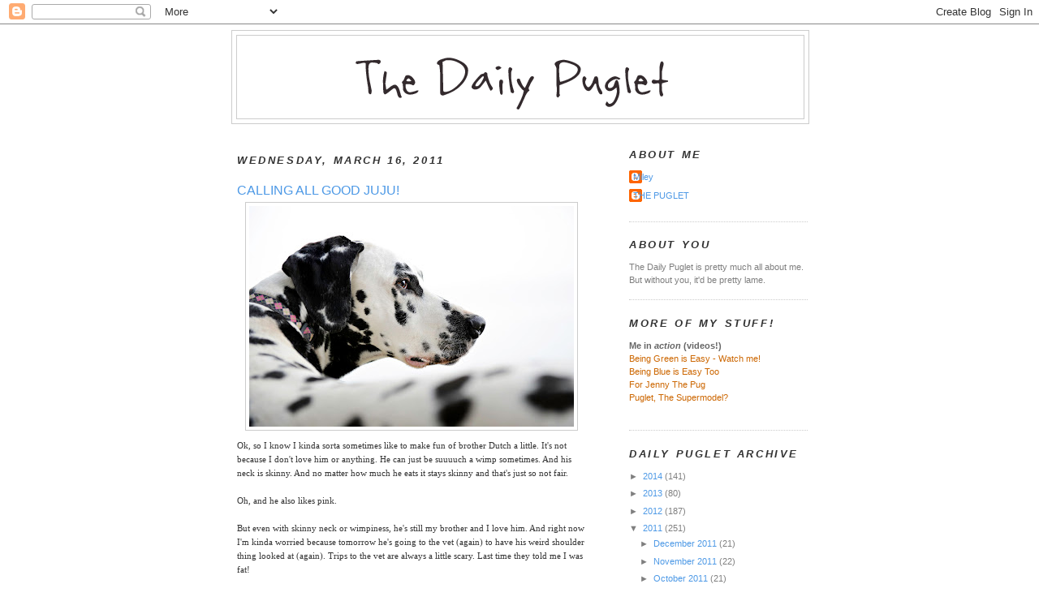

--- FILE ---
content_type: text/html; charset=UTF-8
request_url: https://dailypuglet.blogspot.com/2011/03/calling-all-good-juju.html?showComment=1300321442663
body_size: 20625
content:
<!DOCTYPE html>
<html dir='ltr' xmlns='http://www.w3.org/1999/xhtml' xmlns:b='http://www.google.com/2005/gml/b' xmlns:data='http://www.google.com/2005/gml/data' xmlns:expr='http://www.google.com/2005/gml/expr'>
<head>
<link href='https://www.blogger.com/static/v1/widgets/55013136-widget_css_bundle.css' rel='stylesheet' type='text/css'/>
<meta content='text/html; charset=UTF-8' http-equiv='Content-Type'/>
<meta content='blogger' name='generator'/>
<link href='https://dailypuglet.blogspot.com/favicon.ico' rel='icon' type='image/x-icon'/>
<link href='http://dailypuglet.blogspot.com/2011/03/calling-all-good-juju.html' rel='canonical'/>
<link rel="alternate" type="application/atom+xml" title="The Daily Puglet - Atom" href="https://dailypuglet.blogspot.com/feeds/posts/default" />
<link rel="alternate" type="application/rss+xml" title="The Daily Puglet - RSS" href="https://dailypuglet.blogspot.com/feeds/posts/default?alt=rss" />
<link rel="service.post" type="application/atom+xml" title="The Daily Puglet - Atom" href="https://www.blogger.com/feeds/6831973523430732234/posts/default" />

<link rel="alternate" type="application/atom+xml" title="The Daily Puglet - Atom" href="https://dailypuglet.blogspot.com/feeds/946382305466920109/comments/default" />
<!--Can't find substitution for tag [blog.ieCssRetrofitLinks]-->
<link href='https://blogger.googleusercontent.com/img/b/R29vZ2xl/AVvXsEj1Y3jLi5eoHDLZ5L6bmX5tppefU10-9EZ9L1DkDSFux32dJXTvQ927ivfgJ9gNiUB9_EUht_INiBwe444x2_3dq0vGUgv7cUmwAErMxwZfj0GCDFOKGCfcqg-zTXlCPIekRjSmlyTgw5U/s400/dutch_profile.jpg' rel='image_src'/>
<meta content='http://dailypuglet.blogspot.com/2011/03/calling-all-good-juju.html' property='og:url'/>
<meta content='CALLING ALL GOOD JUJU!' property='og:title'/>
<meta content='Ok, so I know I kinda sorta sometimes like to make fun of brother Dutch a little. It&#39;s not because I don&#39;t love him or anything. He can just...' property='og:description'/>
<meta content='https://blogger.googleusercontent.com/img/b/R29vZ2xl/AVvXsEj1Y3jLi5eoHDLZ5L6bmX5tppefU10-9EZ9L1DkDSFux32dJXTvQ927ivfgJ9gNiUB9_EUht_INiBwe444x2_3dq0vGUgv7cUmwAErMxwZfj0GCDFOKGCfcqg-zTXlCPIekRjSmlyTgw5U/w1200-h630-p-k-no-nu/dutch_profile.jpg' property='og:image'/>
<title>The Daily Puglet: CALLING ALL GOOD JUJU!</title>
<style id='page-skin-1' type='text/css'><!--
/*
-----------------------------------------------
Blogger Template Style
Name:     Minima
Designer: Douglas Bowman
URL:      www.stopdesign.com
Date:     26 Feb 2004
Updated by: Blogger Team
----------------------------------------------- */
/* Variable definitions
====================
<Variable name="bgcolor" description="Page Background Color"
type="color" default="#fff">
<Variable name="textcolor" description="Text Color"
type="color" default="#333">
<Variable name="linkcolor" description="Link Color"
type="color" default="#58a">
<Variable name="pagetitlecolor" description="Blog Title Color"
type="color" default="#666">
<Variable name="descriptioncolor" description="Blog Description Color"
type="color" default="#999">
<Variable name="titlecolor" description="Post Title Color"
type="color" default="#c60">
<Variable name="bordercolor" description="Border Color"
type="color" default="#ccc">
<Variable name="sidebarcolor" description="Sidebar Title Color"
type="color" default="#999">
<Variable name="sidebartextcolor" description="Sidebar Text Color"
type="color" default="#666">
<Variable name="visitedlinkcolor" description="Visited Link Color"
type="color" default="#999">
<Variable name="bodyfont" description="Text Font"
type="font" default="normal normal 100% Georgia, Serif">
<Variable name="headerfont" description="Sidebar Title Font"
type="font"
default="normal normal 78% 'Trebuchet MS',Trebuchet,Arial,Verdana,Sans-serif">
<Variable name="pagetitlefont" description="Blog Title Font"
type="font"
default="normal normal 200% Georgia, Serif">
<Variable name="descriptionfont" description="Blog Description Font"
type="font"
default="normal normal 78% 'Trebuchet MS', Trebuchet, Arial, Verdana, Sans-serif">
<Variable name="postfooterfont" description="Post Footer Font"
type="font"
default="normal normal 78% 'Trebuchet MS', Trebuchet, Arial, Verdana, Sans-serif">
<Variable name="startSide" description="Side where text starts in blog language"
type="automatic" default="left">
<Variable name="endSide" description="Side where text ends in blog language"
type="automatic" default="right">
*/
/* Use this with templates/template-twocol.html */
body, .body-fauxcolumn-outer {
background:#ffffff;
margin:0;
color:#333333;
font:x-small Georgia Serif;
font-size/* */:/**/small;
font-size: /**/small;
text-align: center;
}
a:link {
color:#4d99e6;
text-decoration:none;
}
a:visited {
color:#999999;
text-decoration:none;
}
a:hover {
color:#4d99e6;
text-decoration:underline;
}
a img {
border-width:0;
}
/* Header
-----------------------------------------------
*/
#header-wrapper {
width:710px;
margin:0 auto 10px;
border:1px solid #cccccc;
}
#header-inner {
background-position: center;
margin-left: auto;
margin-right: auto;
}
#header {
margin: 5px;
border: 1px solid #cccccc;
text-align: center;
color:#333333;
}
#header h1 {
margin:5px 5px 0;
padding:15px 20px .25em;
line-height:1.2em;
text-transform:uppercase;
letter-spacing:.2em;
font: normal bold 240% Trebuchet, Trebuchet MS, Arial, sans-serif;
}
#header a {
color:#333333;
text-decoration:none;
}
#header a:hover {
color:#333333;
}
#header .description {
margin:0 5px 5px;
padding:0 20px 15px;
max-width:700px;
text-transform:uppercase;
letter-spacing:.2em;
line-height: 1.4em;
font: normal bold 104% Trebuchet, Trebuchet MS, Arial, sans-serif;
color: #cc6600;
}
#header img {
margin-left: auto;
margin-right: auto;
}
/* Outer-Wrapper
----------------------------------------------- */
#outer-wrapper {
width: 710px;
margin:0 auto;
padding:7px;
text-align:left;
font: normal normal 86% Verdana, sans-serif;
}
#main-wrapper {
width: 430px;
padding:7px;
float: left;
word-wrap: break-word; /* fix for long text breaking sidebar float in IE */
overflow: hidden;     /* fix for long non-text content breaking IE sidebar float */
}
#sidebar-wrapper {
width: 220px;
float: right;
word-wrap: break-word; /* fix for long text breaking sidebar float in IE */
overflow: hidden;      /* fix for long non-text content breaking IE sidebar float */
}
/* Headings
----------------------------------------------- */
h2 {
margin:1.5em 0 .75em;
font:italic bold 116% Trebuchet, Trebuchet MS, Arial, sans-serif;
line-height: 1.4em;
text-transform:uppercase;
letter-spacing:.2em;
color:#333333;
}
/* Posts
-----------------------------------------------
*/
h2.date-header {
margin:1.5em 0 .5em;
}
.post {
margin:1.5em 0 1.5em;
border-bottom:1px dotted #cccccc;
padding-bottom:1.5em;
}
.post h3 {
margin:.25em 0 0;
padding:0 0 4px;
font-size:140%;
font-weight:normal;
line-height:1.4em;
color:#4d99e6;
}
.post h3 a, .post h3 a:visited, .post h3 strong {
display:block;
text-decoration:none;
color:#4d99e6;
font-weight:normal;
}
.post h3 strong, .post h3 a:hover {
color:#333333;
}
.post-body {
margin:.750 0 .75em;
line-height:1.6em;
}
.post-body blockquote {
line-height:1.3em;
}
.post-footer {
margin: .75em 0;
color:#333333;
text-transform:uppercase;
letter-spacing:.1em;
font: normal normal 105% Trebuchet, Trebuchet MS, Arial, sans-serif;
line-height: 1.4em;
}
.comment-link {
margin-left:.6em;
}
.post img {
padding:4px;
border:1px solid #cccccc;
}
.post blockquote {
margin:1em 20px;
}
.post blockquote p {
margin:.75em 0;
}
/* Comments
----------------------------------------------- */
#comments h4 {
margin:1em 0;
font-weight: bold;
line-height: 1.4em;
text-transform:uppercase;
letter-spacing:.2em;
color: #333333;
}
#comments-block {
margin:1em 0 1.5em;
line-height:1.6em;
}
#comments-block .comment-author {
margin:.5em 0;
}
#comments-block .comment-body {
margin:.25em 0 0;
}
#comments-block .comment-footer {
margin:-.25em 0 2em;
line-height: 1.4em;
text-transform:uppercase;
letter-spacing:.1em;
}
#comments-block .comment-body p {
margin:0 0 .75em;
}
.deleted-comment {
font-style:italic;
color:gray;
}
#blog-pager-newer-link {
float: left;
}
#blog-pager-older-link {
float: right;
}
#blog-pager {
text-align: center;
}
.feed-links {
clear: both;
line-height: 2.5em;
}
/* Sidebar Content
----------------------------------------------- */
.sidebar {
color: #7f7f7f;
line-height: 1.5em;
}
.sidebar ul {
list-style:none;
margin:0 0 0;
padding:0 0 0;
}
.sidebar li {
margin:0;
padding-top:0;
padding-right:0;
padding-bottom:.25em;
padding-left:15px;
text-indent:-15px;
line-height:1.5em;
}
.sidebar .widget, .main .widget {
border-bottom:1px dotted #cccccc;
margin:0 0 1.5em;
padding:0 0 1.5em;
}
.main .Blog {
border-bottom-width: 0;
}
/* Profile
----------------------------------------------- */
.profile-img {
float: left;
margin-top: 0;
margin-right: 5px;
margin-bottom: 5px;
margin-left: 0;
padding: 4px;
border: 1px solid #cccccc;
}
.profile-data {
margin:0;
text-transform:uppercase;
letter-spacing:.1em;
font: normal normal 105% Trebuchet, Trebuchet MS, Arial, sans-serif;
color: #333333;
font-weight: bold;
line-height: 1.6em;
}
.profile-datablock {
margin:.5em 0 .5em;
}
.profile-textblock {
margin: 0.5em 0;
line-height: 1.5em;
}
.profile-link {
font: normal normal 105% Trebuchet, Trebuchet MS, Arial, sans-serif;
text-transform: uppercase;
letter-spacing: .1em;
}
/* Footer
----------------------------------------------- */
#footer {
width:660px;
clear:both;
margin:0 auto;
padding-top:15px;
line-height: 1.6em;
text-transform:uppercase;
letter-spacing:.1em;
text-align: center;
}

--></style>
<link href='https://www.blogger.com/dyn-css/authorization.css?targetBlogID=6831973523430732234&amp;zx=cbb9ba5b-0df3-4273-ad49-1e7ad6fdfbcf' media='none' onload='if(media!=&#39;all&#39;)media=&#39;all&#39;' rel='stylesheet'/><noscript><link href='https://www.blogger.com/dyn-css/authorization.css?targetBlogID=6831973523430732234&amp;zx=cbb9ba5b-0df3-4273-ad49-1e7ad6fdfbcf' rel='stylesheet'/></noscript>
<meta name='google-adsense-platform-account' content='ca-host-pub-1556223355139109'/>
<meta name='google-adsense-platform-domain' content='blogspot.com'/>

</head>
<body>
<div class='navbar section' id='navbar'><div class='widget Navbar' data-version='1' id='Navbar1'><script type="text/javascript">
    function setAttributeOnload(object, attribute, val) {
      if(window.addEventListener) {
        window.addEventListener('load',
          function(){ object[attribute] = val; }, false);
      } else {
        window.attachEvent('onload', function(){ object[attribute] = val; });
      }
    }
  </script>
<div id="navbar-iframe-container"></div>
<script type="text/javascript" src="https://apis.google.com/js/platform.js"></script>
<script type="text/javascript">
      gapi.load("gapi.iframes:gapi.iframes.style.bubble", function() {
        if (gapi.iframes && gapi.iframes.getContext) {
          gapi.iframes.getContext().openChild({
              url: 'https://www.blogger.com/navbar/6831973523430732234?po\x3d946382305466920109\x26origin\x3dhttps://dailypuglet.blogspot.com',
              where: document.getElementById("navbar-iframe-container"),
              id: "navbar-iframe"
          });
        }
      });
    </script><script type="text/javascript">
(function() {
var script = document.createElement('script');
script.type = 'text/javascript';
script.src = '//pagead2.googlesyndication.com/pagead/js/google_top_exp.js';
var head = document.getElementsByTagName('head')[0];
if (head) {
head.appendChild(script);
}})();
</script>
</div></div>
<div id='outer-wrapper'><div id='wrap2'>
<!-- skip links for text browsers -->
<span id='skiplinks' style='display:none;'>
<a href='#main'>skip to main </a> |
      <a href='#sidebar'>skip to sidebar</a>
</span>
<div id='header-wrapper'>
<div class='header section' id='header'><div class='widget Header' data-version='1' id='Header1'>
<div id='header-inner'>
<a href='https://dailypuglet.blogspot.com/' style='display: block'>
<img alt='The Daily Puglet' height='102px; ' id='Header1_headerimg' src='https://blogger.googleusercontent.com/img/b/R29vZ2xl/AVvXsEh7bgdyiS728mhxBPcvYLyjvDpZnIlz8q7coHjgbnJBH6gPl_3m285EcyHdcZwJuZwdpiNP-cj7b3Gb1pCIK-Lqi1RGg1OgoLj2O2C9WPXWQwWv-J4B1K9Jc2J8HclxMRLY0D3PGved/s1600-r/DPHEADER.png' style='display: block' width='647px; '/>
</a>
</div>
</div></div>
</div>
<div id='content-wrapper'>
<div id='crosscol-wrapper' style='text-align:center'>
<div class='crosscol no-items section' id='crosscol'></div>
</div>
<div id='main-wrapper'>
<div class='main section' id='main'><div class='widget Blog' data-version='1' id='Blog1'>
<div class='blog-posts hfeed'>

          <div class="date-outer">
        
<h2 class='date-header'><span>Wednesday, March 16, 2011</span></h2>

          <div class="date-posts">
        
<div class='post-outer'>
<div class='post hentry'>
<a name='946382305466920109'></a>
<h3 class='post-title entry-title'>
<a href='https://dailypuglet.blogspot.com/2011/03/calling-all-good-juju.html'>CALLING ALL GOOD JUJU!</a>
</h3>
<div class='post-header-line-1'></div>
<div class='post-body entry-content'>
<a href="https://blogger.googleusercontent.com/img/b/R29vZ2xl/AVvXsEj1Y3jLi5eoHDLZ5L6bmX5tppefU10-9EZ9L1DkDSFux32dJXTvQ927ivfgJ9gNiUB9_EUht_INiBwe444x2_3dq0vGUgv7cUmwAErMxwZfj0GCDFOKGCfcqg-zTXlCPIekRjSmlyTgw5U/s1600/dutch_profile.jpg" onblur="try {parent.deselectBloggerImageGracefully();} catch(e) {}"><img alt="" border="0" id="BLOGGER_PHOTO_ID_5584746153406530018" src="https://blogger.googleusercontent.com/img/b/R29vZ2xl/AVvXsEj1Y3jLi5eoHDLZ5L6bmX5tppefU10-9EZ9L1DkDSFux32dJXTvQ927ivfgJ9gNiUB9_EUht_INiBwe444x2_3dq0vGUgv7cUmwAErMxwZfj0GCDFOKGCfcqg-zTXlCPIekRjSmlyTgw5U/s400/dutch_profile.jpg" style="display: block; margin: 0px auto 10px; text-align: center; cursor: pointer; width: 400px; height: 272px;" /></a><span style="font-family: verdana;">Ok, so I know I kinda sorta sometimes like to make fun of brother Dutch a little. It's not because I don't love him or anything. He can just be suuuuch a wimp sometimes. And his neck is skinny. And no matter how much he eats it stays skinny and that's just so not fair.<br /><br />Oh, and he also likes pink.<br /><br />But even with skinny neck or wimpiness, he's still my brother and I love him. And right now I'm kinda worried because tomorrow he's going to the vet (again) to have his weird shoulder thing looked at (again). </span><span style="font-family: verdana;">Trips to the vet are always a little scary. Last time they told me I was fat!</span><br /><span style="font-family: verdana;"><br />(If you don't know about Dutch's bad chip, <span style="color: rgb(0, 0, 0);"></span><a href="http://dailypuglet.blogspot.com/2010/08/i-know-sometimes-i-act-like-its-all.html" style="color: rgb(51, 102, 255);">here's the whole story</a><span style="color: rgb(0, 0, 0);">).<br /><br /><span style="font-family: verdana;"><span style="color: rgb(0, 0, 0);"><a href="https://blogger.googleusercontent.com/img/b/R29vZ2xl/AVvXsEgPXvke6GgkQBiSTeWuvQY3CZxxmmPy2qlDa2CHippwCvFKg6BGikq22WV3p2RqfTMFLbzEgXUwl0cNS_ilxSPO-tcla4bJczeydsZ6_bdSELn13RgPmXPh8PCmoMbVw9OhZtNmj14LdqU/s1600/dutch_DSC4429.jpg" onblur="try {parent.deselectBloggerImageGracefully();} catch(e) {}"><img alt="" border="0" id="BLOGGER_PHOTO_ID_5584746159730593906" src="https://blogger.googleusercontent.com/img/b/R29vZ2xl/AVvXsEgPXvke6GgkQBiSTeWuvQY3CZxxmmPy2qlDa2CHippwCvFKg6BGikq22WV3p2RqfTMFLbzEgXUwl0cNS_ilxSPO-tcla4bJczeydsZ6_bdSELn13RgPmXPh8PCmoMbVw9OhZtNmj14LdqU/s400/dutch_DSC4429.jpg" style="display: block; margin: 0px auto 10px; text-align: center; cursor: pointer; width: 266px; height: 400px;" /></a></span></span>Anyway. I want Dutch and his skinny pink-loving spotted neck to get better and be 100% healthy and happy. So I need everyone to think superpositive and send some good juju his way. Ok? Thanks!<br /></span></span>
<div style='clear: both;'></div>
</div>
<div class='post-footer'>
<div class='post-footer-line post-footer-line-1'><span class='post-comment-link'>
</span>
<span class='post-icons'>
<span class='item-action'>
<a href='https://www.blogger.com/email-post/6831973523430732234/946382305466920109' title='Email Post'>
<img alt="" class="icon-action" height="13" src="//www.blogger.com/img/icon18_email.gif" width="18">
</a>
</span>
<span class='item-control blog-admin pid-823522160'>
<a href='https://www.blogger.com/post-edit.g?blogID=6831973523430732234&postID=946382305466920109&from=pencil' title='Edit Post'>
<img alt='' class='icon-action' height='18' src='https://resources.blogblog.com/img/icon18_edit_allbkg.gif' width='18'/>
</a>
</span>
</span>
</div>
<div class='post-footer-line post-footer-line-2'></div>
<div class='post-footer-line post-footer-line-3'></div>
</div>
</div>
<div class='comments' id='comments'>
<a name='comments'></a>
<h4>40 comments:</h4>
<div id='Blog1_comments-block-wrapper'>
<dl class='avatar-comment-indent' id='comments-block'>
<dt class='comment-author ' id='c9180307089901028100'>
<a name='c9180307089901028100'></a>
<div class="avatar-image-container vcard"><span dir="ltr"><a href="https://www.blogger.com/profile/12197340334699196246" target="" rel="nofollow" onclick="" class="avatar-hovercard" id="av-9180307089901028100-12197340334699196246"><img src="https://resources.blogblog.com/img/blank.gif" width="35" height="35" class="delayLoad" style="display: none;" longdesc="//blogger.googleusercontent.com/img/b/R29vZ2xl/AVvXsEhDuKqT6ZXFHj6uxEMim-E_y-AHIecVS41Q6cDbAJnGKvNSouPVSd622QA9tlhZoMn70fOM5moiBRy5AeNWTpHE8MnV_UKxtLCpn1V7Vl-araUSrSJv6723BThRnxnHHWE/s45-c/end%252Bof%252Bnov%252B2012polaroid.jpg" alt="" title="Barbara">

<noscript><img src="//blogger.googleusercontent.com/img/b/R29vZ2xl/AVvXsEhDuKqT6ZXFHj6uxEMim-E_y-AHIecVS41Q6cDbAJnGKvNSouPVSd622QA9tlhZoMn70fOM5moiBRy5AeNWTpHE8MnV_UKxtLCpn1V7Vl-araUSrSJv6723BThRnxnHHWE/s45-c/end%252Bof%252Bnov%252B2012polaroid.jpg" width="35" height="35" class="photo" alt=""></noscript></a></span></div>
<a href='https://www.blogger.com/profile/12197340334699196246' rel='nofollow'>Barbara</a>
said...
</dt>
<dd class='comment-body' id='Blog1_cmt-9180307089901028100'>
<p>
We are all praying that Dutch is a-ok.  Power of the Paw activated!
</p>
</dd>
<dd class='comment-footer'>
<span class='comment-timestamp'>
<a href='https://dailypuglet.blogspot.com/2011/03/calling-all-good-juju.html?showComment=1300302779357#c9180307089901028100' title='comment permalink'>
March 16, 2011 at 12:12&#8239;PM
</a>
<span class='item-control blog-admin pid-2131102877'>
<a class='comment-delete' href='https://www.blogger.com/comment/delete/6831973523430732234/9180307089901028100' title='Delete Comment'>
<img src='https://resources.blogblog.com/img/icon_delete13.gif'/>
</a>
</span>
</span>
</dd>
<dt class='comment-author ' id='c6893346936293829454'>
<a name='c6893346936293829454'></a>
<div class="avatar-image-container vcard"><span dir="ltr"><a href="https://www.blogger.com/profile/17231328330577275035" target="" rel="nofollow" onclick="" class="avatar-hovercard" id="av-6893346936293829454-17231328330577275035"><img src="https://resources.blogblog.com/img/blank.gif" width="35" height="35" class="delayLoad" style="display: none;" longdesc="//blogger.googleusercontent.com/img/b/R29vZ2xl/AVvXsEh4CgBRF29NLaROETeSUp1PCWikWdCshepSq6y9w1NK7RaMAh3p1bIk4g80h7tXPWUhUelY0ici48IL40nv4XSE6oGF-OLpyehrbLxT-xd2mxYJ7iOOlH0-7JK9RzORmg/s45-c/barney+on+a+mission.jpg" alt="" title="scrub4pups">

<noscript><img src="//blogger.googleusercontent.com/img/b/R29vZ2xl/AVvXsEh4CgBRF29NLaROETeSUp1PCWikWdCshepSq6y9w1NK7RaMAh3p1bIk4g80h7tXPWUhUelY0ici48IL40nv4XSE6oGF-OLpyehrbLxT-xd2mxYJ7iOOlH0-7JK9RzORmg/s45-c/barney+on+a+mission.jpg" width="35" height="35" class="photo" alt=""></noscript></a></span></div>
<a href='https://www.blogger.com/profile/17231328330577275035' rel='nofollow'>scrub4pups</a>
said...
</dt>
<dd class='comment-body' id='Blog1_cmt-6893346936293829454'>
<p>
Good juju comming from Nevada.
</p>
</dd>
<dd class='comment-footer'>
<span class='comment-timestamp'>
<a href='https://dailypuglet.blogspot.com/2011/03/calling-all-good-juju.html?showComment=1300303009150#c6893346936293829454' title='comment permalink'>
March 16, 2011 at 12:16&#8239;PM
</a>
<span class='item-control blog-admin pid-1228027064'>
<a class='comment-delete' href='https://www.blogger.com/comment/delete/6831973523430732234/6893346936293829454' title='Delete Comment'>
<img src='https://resources.blogblog.com/img/icon_delete13.gif'/>
</a>
</span>
</span>
</dd>
<dt class='comment-author ' id='c4235708204809496797'>
<a name='c4235708204809496797'></a>
<div class="avatar-image-container avatar-stock"><span dir="ltr"><a href="https://www.blogger.com/profile/05607772334198921725" target="" rel="nofollow" onclick="" class="avatar-hovercard" id="av-4235708204809496797-05607772334198921725"><img src="//www.blogger.com/img/blogger_logo_round_35.png" width="35" height="35" alt="" title="Unknown">

</a></span></div>
<a href='https://www.blogger.com/profile/05607772334198921725' rel='nofollow'>Unknown</a>
said...
</dt>
<dd class='comment-body' id='Blog1_cmt-4235708204809496797'>
<p>
Good thoughts for Dutch and family from Seattle.
</p>
</dd>
<dd class='comment-footer'>
<span class='comment-timestamp'>
<a href='https://dailypuglet.blogspot.com/2011/03/calling-all-good-juju.html?showComment=1300303430075#c4235708204809496797' title='comment permalink'>
March 16, 2011 at 12:23&#8239;PM
</a>
<span class='item-control blog-admin pid-933022912'>
<a class='comment-delete' href='https://www.blogger.com/comment/delete/6831973523430732234/4235708204809496797' title='Delete Comment'>
<img src='https://resources.blogblog.com/img/icon_delete13.gif'/>
</a>
</span>
</span>
</dd>
<dt class='comment-author ' id='c682914347555184596'>
<a name='c682914347555184596'></a>
<div class="avatar-image-container avatar-stock"><span dir="ltr"><img src="//resources.blogblog.com/img/blank.gif" width="35" height="35" alt="" title="Anonymous">

</span></div>
Anonymous
said...
</dt>
<dd class='comment-body' id='Blog1_cmt-682914347555184596'>
<p>
Good juju coming from Canada for brother Dutch. <br />Hopefully this will be the last leg in the Bad Chip saga.<br /><br />Licks, <br />Sabrina
</p>
</dd>
<dd class='comment-footer'>
<span class='comment-timestamp'>
<a href='https://dailypuglet.blogspot.com/2011/03/calling-all-good-juju.html?showComment=1300303547870#c682914347555184596' title='comment permalink'>
March 16, 2011 at 12:25&#8239;PM
</a>
<span class='item-control blog-admin pid-639265814'>
<a class='comment-delete' href='https://www.blogger.com/comment/delete/6831973523430732234/682914347555184596' title='Delete Comment'>
<img src='https://resources.blogblog.com/img/icon_delete13.gif'/>
</a>
</span>
</span>
</dd>
<dt class='comment-author ' id='c6794106889213273385'>
<a name='c6794106889213273385'></a>
<div class="avatar-image-container avatar-stock"><span dir="ltr"><a href="http://www.facebook.com/profile.php?id=705943861" target="" rel="nofollow" onclick=""><img src="//resources.blogblog.com/img/blank.gif" width="35" height="35" alt="" title="Molly in PA">

</a></span></div>
<a href='http://www.facebook.com/profile.php%3Fid%3D705943861' rel='nofollow'>Molly in PA</a>
said...
</dt>
<dd class='comment-body' id='Blog1_cmt-6794106889213273385'>
<p>
Sending good chip vibes from Pennsyltucky!<br /><br />Licks,<br />Molly in PA
</p>
</dd>
<dd class='comment-footer'>
<span class='comment-timestamp'>
<a href='https://dailypuglet.blogspot.com/2011/03/calling-all-good-juju.html?showComment=1300303566360#c6794106889213273385' title='comment permalink'>
March 16, 2011 at 12:26&#8239;PM
</a>
<span class='item-control blog-admin pid-639265814'>
<a class='comment-delete' href='https://www.blogger.com/comment/delete/6831973523430732234/6794106889213273385' title='Delete Comment'>
<img src='https://resources.blogblog.com/img/icon_delete13.gif'/>
</a>
</span>
</span>
</dd>
<dt class='comment-author ' id='c8378593164566007256'>
<a name='c8378593164566007256'></a>
<div class="avatar-image-container avatar-stock"><span dir="ltr"><img src="//resources.blogblog.com/img/blank.gif" width="35" height="35" alt="" title="Anonymous">

</span></div>
Anonymous
said...
</dt>
<dd class='comment-body' id='Blog1_cmt-8378593164566007256'>
<p>
Good juju from us...<br /><br />frenchie kisses, <br />Tobee and Zoe
</p>
</dd>
<dd class='comment-footer'>
<span class='comment-timestamp'>
<a href='https://dailypuglet.blogspot.com/2011/03/calling-all-good-juju.html?showComment=1300303962917#c8378593164566007256' title='comment permalink'>
March 16, 2011 at 12:32&#8239;PM
</a>
<span class='item-control blog-admin pid-639265814'>
<a class='comment-delete' href='https://www.blogger.com/comment/delete/6831973523430732234/8378593164566007256' title='Delete Comment'>
<img src='https://resources.blogblog.com/img/icon_delete13.gif'/>
</a>
</span>
</span>
</dd>
<dt class='comment-author ' id='c4440824648715971440'>
<a name='c4440824648715971440'></a>
<div class="avatar-image-container avatar-stock"><span dir="ltr"><img src="//resources.blogblog.com/img/blank.gif" width="35" height="35" alt="" title="Anonymous">

</span></div>
Anonymous
said...
</dt>
<dd class='comment-body' id='Blog1_cmt-4440824648715971440'>
<p>
Good Juju from middle of nowhere Iowa. BOL<br /><br />Emmett Rosie &amp; Madgie
</p>
</dd>
<dd class='comment-footer'>
<span class='comment-timestamp'>
<a href='https://dailypuglet.blogspot.com/2011/03/calling-all-good-juju.html?showComment=1300304061891#c4440824648715971440' title='comment permalink'>
March 16, 2011 at 12:34&#8239;PM
</a>
<span class='item-control blog-admin pid-639265814'>
<a class='comment-delete' href='https://www.blogger.com/comment/delete/6831973523430732234/4440824648715971440' title='Delete Comment'>
<img src='https://resources.blogblog.com/img/icon_delete13.gif'/>
</a>
</span>
</span>
</dd>
<dt class='comment-author ' id='c7498239623007573487'>
<a name='c7498239623007573487'></a>
<div class="avatar-image-container vcard"><span dir="ltr"><a href="https://www.blogger.com/profile/03922259259984974310" target="" rel="nofollow" onclick="" class="avatar-hovercard" id="av-7498239623007573487-03922259259984974310"><img src="https://resources.blogblog.com/img/blank.gif" width="35" height="35" class="delayLoad" style="display: none;" longdesc="//blogger.googleusercontent.com/img/b/R29vZ2xl/AVvXsEivTbvB9qikuM82Z8l4YGr9UH5d8fViO_-srGJiJGZaGG3ks6IxTBWXaYJEDVOdYWKt_oUpZKOYrD4ik7EBdfzJH4_9cMD0npsXSvz_BfA2EWBfrgZe8f1q8DwcQ7TH2w/s45-c/Benny+Boy.jpg" alt="" title="Peggy2957">

<noscript><img src="//blogger.googleusercontent.com/img/b/R29vZ2xl/AVvXsEivTbvB9qikuM82Z8l4YGr9UH5d8fViO_-srGJiJGZaGG3ks6IxTBWXaYJEDVOdYWKt_oUpZKOYrD4ik7EBdfzJH4_9cMD0npsXSvz_BfA2EWBfrgZe8f1q8DwcQ7TH2w/s45-c/Benny+Boy.jpg" width="35" height="35" class="photo" alt=""></noscript></a></span></div>
<a href='https://www.blogger.com/profile/03922259259984974310' rel='nofollow'>Peggy2957</a>
said...
</dt>
<dd class='comment-body' id='Blog1_cmt-7498239623007573487'>
<p>
Hi Puglet,<br /><br />Remember a few weeks back you asked about &quot;karma&quot;? Well this is where good karma should come in. You, Dutch and your human did a REALLY good thing taking care of Dice until he was able to get his forever home. So good things done should result in good things happening. My human says in her book what you did for Dice is TOTALLY deserving of good things happening for all of you too, a.k.a. GOOD KARMA. So let&#39;s just think POSITIVE thoughts with the hopes that ALL of this positive energy will result in a good outcome. <br /><br />BTW I went to the vet today for shots. As they were dragging me down the hall I just looked back at my human with my pleading eyes hoping she would save me. Not only did she not rescue me she asked them to weigh me.....ugh!! The good news is I was 26.4 so ALL that starving I&#39;ve been doing lately has resulted in losing weight. Mind you it is only .2 but I&#39;m happy with that and so is my human. I even got a carrot when we got home so all is good. Keep us posted on Dutch!!<br /><br />Benny
</p>
</dd>
<dd class='comment-footer'>
<span class='comment-timestamp'>
<a href='https://dailypuglet.blogspot.com/2011/03/calling-all-good-juju.html?showComment=1300304257990#c7498239623007573487' title='comment permalink'>
March 16, 2011 at 12:37&#8239;PM
</a>
<span class='item-control blog-admin pid-1747097324'>
<a class='comment-delete' href='https://www.blogger.com/comment/delete/6831973523430732234/7498239623007573487' title='Delete Comment'>
<img src='https://resources.blogblog.com/img/icon_delete13.gif'/>
</a>
</span>
</span>
</dd>
<dt class='comment-author ' id='c6213682394516182935'>
<a name='c6213682394516182935'></a>
<div class="avatar-image-container avatar-stock"><span dir="ltr"><img src="//resources.blogblog.com/img/blank.gif" width="35" height="35" alt="" title="Anonymous">

</span></div>
Anonymous
said...
</dt>
<dd class='comment-body' id='Blog1_cmt-6213682394516182935'>
<p>
I&#39;m going to picture it disintegrating like it was never there!  Good vibes coming your way!
</p>
</dd>
<dd class='comment-footer'>
<span class='comment-timestamp'>
<a href='https://dailypuglet.blogspot.com/2011/03/calling-all-good-juju.html?showComment=1300304262252#c6213682394516182935' title='comment permalink'>
March 16, 2011 at 12:37&#8239;PM
</a>
<span class='item-control blog-admin pid-639265814'>
<a class='comment-delete' href='https://www.blogger.com/comment/delete/6831973523430732234/6213682394516182935' title='Delete Comment'>
<img src='https://resources.blogblog.com/img/icon_delete13.gif'/>
</a>
</span>
</span>
</dd>
<dt class='comment-author ' id='c3427743227789177400'>
<a name='c3427743227789177400'></a>
<div class="avatar-image-container avatar-stock"><span dir="ltr"><img src="//resources.blogblog.com/img/blank.gif" width="35" height="35" alt="" title="Anonymous">

</span></div>
Anonymous
said...
</dt>
<dd class='comment-body' id='Blog1_cmt-3427743227789177400'>
<p>
Sending good juju &amp; even some good puggie vibes that all will be well with Dutch.<br /><br />Ann, Fro, Molly &amp; Cleo
</p>
</dd>
<dd class='comment-footer'>
<span class='comment-timestamp'>
<a href='https://dailypuglet.blogspot.com/2011/03/calling-all-good-juju.html?showComment=1300304289049#c3427743227789177400' title='comment permalink'>
March 16, 2011 at 12:38&#8239;PM
</a>
<span class='item-control blog-admin pid-639265814'>
<a class='comment-delete' href='https://www.blogger.com/comment/delete/6831973523430732234/3427743227789177400' title='Delete Comment'>
<img src='https://resources.blogblog.com/img/icon_delete13.gif'/>
</a>
</span>
</span>
</dd>
<dt class='comment-author ' id='c6931425583573644283'>
<a name='c6931425583573644283'></a>
<div class="avatar-image-container vcard"><span dir="ltr"><a href="https://www.blogger.com/profile/00590607934942852833" target="" rel="nofollow" onclick="" class="avatar-hovercard" id="av-6931425583573644283-00590607934942852833"><img src="https://resources.blogblog.com/img/blank.gif" width="35" height="35" class="delayLoad" style="display: none;" longdesc="//blogger.googleusercontent.com/img/b/R29vZ2xl/AVvXsEg0n4SoiKU3DDpkAAyo9amuRUU1FZkddA7b5fsdE0QKauPvLtfoiB9wOE9Gg-8bXj_4FpXMzVJiE07fzb8QtdP3cjhlxmlY2Evwm3qcZGxe-w4jvxglIK5vwT5uIau-UA/s45-c/rvu.jpg" alt="" title="MochiMachoMarshmallow">

<noscript><img src="//blogger.googleusercontent.com/img/b/R29vZ2xl/AVvXsEg0n4SoiKU3DDpkAAyo9amuRUU1FZkddA7b5fsdE0QKauPvLtfoiB9wOE9Gg-8bXj_4FpXMzVJiE07fzb8QtdP3cjhlxmlY2Evwm3qcZGxe-w4jvxglIK5vwT5uIau-UA/s45-c/rvu.jpg" width="35" height="35" class="photo" alt=""></noscript></a></span></div>
<a href='https://www.blogger.com/profile/00590607934942852833' rel='nofollow'>MochiMachoMarshmallow</a>
said...
</dt>
<dd class='comment-body' id='Blog1_cmt-6931425583573644283'>
<p>
Sending Dutch good juju from New York.  Picturing Dutch walking pain free.
</p>
</dd>
<dd class='comment-footer'>
<span class='comment-timestamp'>
<a href='https://dailypuglet.blogspot.com/2011/03/calling-all-good-juju.html?showComment=1300305222048#c6931425583573644283' title='comment permalink'>
March 16, 2011 at 12:53&#8239;PM
</a>
<span class='item-control blog-admin pid-1513833138'>
<a class='comment-delete' href='https://www.blogger.com/comment/delete/6831973523430732234/6931425583573644283' title='Delete Comment'>
<img src='https://resources.blogblog.com/img/icon_delete13.gif'/>
</a>
</span>
</span>
</dd>
<dt class='comment-author ' id='c5812323370486384759'>
<a name='c5812323370486384759'></a>
<div class="avatar-image-container avatar-stock"><span dir="ltr"><img src="//resources.blogblog.com/img/blank.gif" width="35" height="35" alt="" title="Anonymous">

</span></div>
Anonymous
said...
</dt>
<dd class='comment-body' id='Blog1_cmt-5812323370486384759'>
<p>
Sending Brother Dutch Good JUJU from San Antonio, Texas.<br /> <br />Our mom has this thing about burning a candle to help someone or in this case Brother Dutch.. mom lit a big candle! <br /><br />Good JUJU from Ellie, Emmitt and Eli the Texas Pug Pack
</p>
</dd>
<dd class='comment-footer'>
<span class='comment-timestamp'>
<a href='https://dailypuglet.blogspot.com/2011/03/calling-all-good-juju.html?showComment=1300305517397#c5812323370486384759' title='comment permalink'>
March 16, 2011 at 12:58&#8239;PM
</a>
<span class='item-control blog-admin pid-639265814'>
<a class='comment-delete' href='https://www.blogger.com/comment/delete/6831973523430732234/5812323370486384759' title='Delete Comment'>
<img src='https://resources.blogblog.com/img/icon_delete13.gif'/>
</a>
</span>
</span>
</dd>
<dt class='comment-author ' id='c8562457137204969059'>
<a name='c8562457137204969059'></a>
<div class="avatar-image-container vcard"><span dir="ltr"><a href="https://www.blogger.com/profile/17576983330099114074" target="" rel="nofollow" onclick="" class="avatar-hovercard" id="av-8562457137204969059-17576983330099114074"><img src="https://resources.blogblog.com/img/blank.gif" width="35" height="35" class="delayLoad" style="display: none;" longdesc="//blogger.googleusercontent.com/img/b/R29vZ2xl/AVvXsEgWgoZ8xufGdIqPSbXNHkNj2qUM4zy8ZKZKvlKmvf07MDZJzpSYjjFuaFDIVLZbTj1Dq209LXYN6os9Nl9pjyboMNfDBLQWI_nrvVNYXdwC2eA_3lUIb4T1x9LbMgNc5Q/s45-c/IMG_7179.JPG" alt="" title="Noodles">

<noscript><img src="//blogger.googleusercontent.com/img/b/R29vZ2xl/AVvXsEgWgoZ8xufGdIqPSbXNHkNj2qUM4zy8ZKZKvlKmvf07MDZJzpSYjjFuaFDIVLZbTj1Dq209LXYN6os9Nl9pjyboMNfDBLQWI_nrvVNYXdwC2eA_3lUIb4T1x9LbMgNc5Q/s45-c/IMG_7179.JPG" width="35" height="35" class="photo" alt=""></noscript></a></span></div>
<a href='https://www.blogger.com/profile/17576983330099114074' rel='nofollow'>Noodles</a>
said...
</dt>
<dd class='comment-body' id='Blog1_cmt-8562457137204969059'>
<p>
Puglet and Dutch<br />I just blew a kiss full of JUJU your way. Lemme know when it arrives.<br />Love Noodles
</p>
</dd>
<dd class='comment-footer'>
<span class='comment-timestamp'>
<a href='https://dailypuglet.blogspot.com/2011/03/calling-all-good-juju.html?showComment=1300305582149#c8562457137204969059' title='comment permalink'>
March 16, 2011 at 12:59&#8239;PM
</a>
<span class='item-control blog-admin pid-227422500'>
<a class='comment-delete' href='https://www.blogger.com/comment/delete/6831973523430732234/8562457137204969059' title='Delete Comment'>
<img src='https://resources.blogblog.com/img/icon_delete13.gif'/>
</a>
</span>
</span>
</dd>
<dt class='comment-author ' id='c8615369521217503021'>
<a name='c8615369521217503021'></a>
<div class="avatar-image-container avatar-stock"><span dir="ltr"><img src="//resources.blogblog.com/img/blank.gif" width="35" height="35" alt="" title="Anonymous">

</span></div>
Anonymous
said...
</dt>
<dd class='comment-body' id='Blog1_cmt-8615369521217503021'>
<p>
Sending good juju and vibes that all will be well with Dutch. From Rio de Janeiro, Brazil.<br /><br />Pug Fred and mom.
</p>
</dd>
<dd class='comment-footer'>
<span class='comment-timestamp'>
<a href='https://dailypuglet.blogspot.com/2011/03/calling-all-good-juju.html?showComment=1300306159339#c8615369521217503021' title='comment permalink'>
March 16, 2011 at 1:09&#8239;PM
</a>
<span class='item-control blog-admin pid-639265814'>
<a class='comment-delete' href='https://www.blogger.com/comment/delete/6831973523430732234/8615369521217503021' title='Delete Comment'>
<img src='https://resources.blogblog.com/img/icon_delete13.gif'/>
</a>
</span>
</span>
</dd>
<dt class='comment-author ' id='c2601304216134860123'>
<a name='c2601304216134860123'></a>
<div class="avatar-image-container avatar-stock"><span dir="ltr"><a href="https://www.blogger.com/profile/04298237905014414749" target="" rel="nofollow" onclick="" class="avatar-hovercard" id="av-2601304216134860123-04298237905014414749"><img src="//www.blogger.com/img/blogger_logo_round_35.png" width="35" height="35" alt="" title="Lola">

</a></span></div>
<a href='https://www.blogger.com/profile/04298237905014414749' rel='nofollow'>Lola</a>
said...
</dt>
<dd class='comment-body' id='Blog1_cmt-2601304216134860123'>
<p>
I think that good jujus coming all the way from Brazil can only mean good things.  Sending all our good thoughts and vibes from the other side of the gray bridge to Bro D.<br />Lafayette Lola and the fam
</p>
</dd>
<dd class='comment-footer'>
<span class='comment-timestamp'>
<a href='https://dailypuglet.blogspot.com/2011/03/calling-all-good-juju.html?showComment=1300306605923#c2601304216134860123' title='comment permalink'>
March 16, 2011 at 1:16&#8239;PM
</a>
<span class='item-control blog-admin pid-142692066'>
<a class='comment-delete' href='https://www.blogger.com/comment/delete/6831973523430732234/2601304216134860123' title='Delete Comment'>
<img src='https://resources.blogblog.com/img/icon_delete13.gif'/>
</a>
</span>
</span>
</dd>
<dt class='comment-author ' id='c3286790198502904123'>
<a name='c3286790198502904123'></a>
<div class="avatar-image-container vcard"><span dir="ltr"><a href="https://www.blogger.com/profile/17833728386726914379" target="" rel="nofollow" onclick="" class="avatar-hovercard" id="av-3286790198502904123-17833728386726914379"><img src="https://resources.blogblog.com/img/blank.gif" width="35" height="35" class="delayLoad" style="display: none;" longdesc="//blogger.googleusercontent.com/img/b/R29vZ2xl/AVvXsEhtuiXnRgDF7cifMyxPiRD3gU6cW7oxjjwPobqoPlPbp4WaHYXsj7zQGCzhMY8vJ19RhQ3Bauuw-dpUuFZZ8h8JrJ5rsOKPEXU5aLlqlAXyblf_Hl35BZSEMjRSKeF8Yg/s45-c/*" alt="" title="Kellee the Caffeinated">

<noscript><img src="//blogger.googleusercontent.com/img/b/R29vZ2xl/AVvXsEhtuiXnRgDF7cifMyxPiRD3gU6cW7oxjjwPobqoPlPbp4WaHYXsj7zQGCzhMY8vJ19RhQ3Bauuw-dpUuFZZ8h8JrJ5rsOKPEXU5aLlqlAXyblf_Hl35BZSEMjRSKeF8Yg/s45-c/*" width="35" height="35" class="photo" alt=""></noscript></a></span></div>
<a href='https://www.blogger.com/profile/17833728386726914379' rel='nofollow'>Kellee the Caffeinated</a>
said...
</dt>
<dd class='comment-body' id='Blog1_cmt-3286790198502904123'>
<p>
Oh no!!!! So are they going to see if it&#39;s the scar tissue or the other chip? Poor Dutch!!!! Hope that everything goes well!!!!!
</p>
</dd>
<dd class='comment-footer'>
<span class='comment-timestamp'>
<a href='https://dailypuglet.blogspot.com/2011/03/calling-all-good-juju.html?showComment=1300307204586#c3286790198502904123' title='comment permalink'>
March 16, 2011 at 1:26&#8239;PM
</a>
<span class='item-control blog-admin pid-1250613025'>
<a class='comment-delete' href='https://www.blogger.com/comment/delete/6831973523430732234/3286790198502904123' title='Delete Comment'>
<img src='https://resources.blogblog.com/img/icon_delete13.gif'/>
</a>
</span>
</span>
</dd>
<dt class='comment-author ' id='c5092310090419882407'>
<a name='c5092310090419882407'></a>
<div class="avatar-image-container avatar-stock"><span dir="ltr"><img src="//resources.blogblog.com/img/blank.gif" width="35" height="35" alt="" title="Elisa">

</span></div>
Elisa
said...
</dt>
<dd class='comment-body' id='Blog1_cmt-5092310090419882407'>
<p>
Good juju on the way from Southern California!
</p>
</dd>
<dd class='comment-footer'>
<span class='comment-timestamp'>
<a href='https://dailypuglet.blogspot.com/2011/03/calling-all-good-juju.html?showComment=1300307521659#c5092310090419882407' title='comment permalink'>
March 16, 2011 at 1:32&#8239;PM
</a>
<span class='item-control blog-admin pid-639265814'>
<a class='comment-delete' href='https://www.blogger.com/comment/delete/6831973523430732234/5092310090419882407' title='Delete Comment'>
<img src='https://resources.blogblog.com/img/icon_delete13.gif'/>
</a>
</span>
</span>
</dd>
<dt class='comment-author ' id='c6620425503082247302'>
<a name='c6620425503082247302'></a>
<div class="avatar-image-container avatar-stock"><span dir="ltr"><img src="//resources.blogblog.com/img/blank.gif" width="35" height="35" alt="" title="Massimo">

</span></div>
Massimo
said...
</dt>
<dd class='comment-body' id='Blog1_cmt-6620425503082247302'>
<p>
Good juju from me to ju!! :)
</p>
</dd>
<dd class='comment-footer'>
<span class='comment-timestamp'>
<a href='https://dailypuglet.blogspot.com/2011/03/calling-all-good-juju.html?showComment=1300308194619#c6620425503082247302' title='comment permalink'>
March 16, 2011 at 1:43&#8239;PM
</a>
<span class='item-control blog-admin pid-639265814'>
<a class='comment-delete' href='https://www.blogger.com/comment/delete/6831973523430732234/6620425503082247302' title='Delete Comment'>
<img src='https://resources.blogblog.com/img/icon_delete13.gif'/>
</a>
</span>
</span>
</dd>
<dt class='comment-author ' id='c6937227093641808487'>
<a name='c6937227093641808487'></a>
<div class="avatar-image-container vcard"><span dir="ltr"><a href="https://www.blogger.com/profile/16080019986671935809" target="" rel="nofollow" onclick="" class="avatar-hovercard" id="av-6937227093641808487-16080019986671935809"><img src="https://resources.blogblog.com/img/blank.gif" width="35" height="35" class="delayLoad" style="display: none;" longdesc="//blogger.googleusercontent.com/img/b/R29vZ2xl/AVvXsEjtdt-fCFeNxwLlsgdggAPv6wSw6y4ajhSEBNL6L3eDHfP79rBcFypjADVxVnsvG8y6b8TSrhYTWygqkle4AOaikX36rncl0zO2S9AfJi3cWl-zhOo0E30JxeBklDkkX4E/s45-c/Ollie.jpg" alt="" title="Ollie">

<noscript><img src="//blogger.googleusercontent.com/img/b/R29vZ2xl/AVvXsEjtdt-fCFeNxwLlsgdggAPv6wSw6y4ajhSEBNL6L3eDHfP79rBcFypjADVxVnsvG8y6b8TSrhYTWygqkle4AOaikX36rncl0zO2S9AfJi3cWl-zhOo0E30JxeBklDkkX4E/s45-c/Ollie.jpg" width="35" height="35" class="photo" alt=""></noscript></a></span></div>
<a href='https://www.blogger.com/profile/16080019986671935809' rel='nofollow'>Ollie</a>
said...
</dt>
<dd class='comment-body' id='Blog1_cmt-6937227093641808487'>
<p>
Sending that big-sensitive-handsome-spotted guy all the good thoughts, wishes, prayers and jumbo sized beagle juju that I can muster.<br />I&#39;ve got a girlfriend but I just gotta say, Dutch is one of the best looking dudes I&#39;ve ever seen!
</p>
</dd>
<dd class='comment-footer'>
<span class='comment-timestamp'>
<a href='https://dailypuglet.blogspot.com/2011/03/calling-all-good-juju.html?showComment=1300309517442#c6937227093641808487' title='comment permalink'>
March 16, 2011 at 2:05&#8239;PM
</a>
<span class='item-control blog-admin pid-19595224'>
<a class='comment-delete' href='https://www.blogger.com/comment/delete/6831973523430732234/6937227093641808487' title='Delete Comment'>
<img src='https://resources.blogblog.com/img/icon_delete13.gif'/>
</a>
</span>
</span>
</dd>
<dt class='comment-author ' id='c5379437320484201768'>
<a name='c5379437320484201768'></a>
<div class="avatar-image-container vcard"><span dir="ltr"><a href="https://www.blogger.com/profile/13524883664874226587" target="" rel="nofollow" onclick="" class="avatar-hovercard" id="av-5379437320484201768-13524883664874226587"><img src="https://resources.blogblog.com/img/blank.gif" width="35" height="35" class="delayLoad" style="display: none;" longdesc="//blogger.googleusercontent.com/img/b/R29vZ2xl/AVvXsEj_whyrAcvttY8WPlWRSlERpqBDTTBS8U5ouLwZSu3nZg6jqrU4Gq4gNK1koB2saZBGNljEflxy5q1ZUNCyPHi_Qh36JX1ahvyGPUuQThoM3LL2SO4f3LCHVrMnpvLLm0w/s45-c/happypug.jpg" alt="" title="Mr Puggles">

<noscript><img src="//blogger.googleusercontent.com/img/b/R29vZ2xl/AVvXsEj_whyrAcvttY8WPlWRSlERpqBDTTBS8U5ouLwZSu3nZg6jqrU4Gq4gNK1koB2saZBGNljEflxy5q1ZUNCyPHi_Qh36JX1ahvyGPUuQThoM3LL2SO4f3LCHVrMnpvLLm0w/s45-c/happypug.jpg" width="35" height="35" class="photo" alt=""></noscript></a></span></div>
<a href='https://www.blogger.com/profile/13524883664874226587' rel='nofollow'>Mr Puggles</a>
said...
</dt>
<dd class='comment-body' id='Blog1_cmt-5379437320484201768'>
<p>
positive thoughts for Dutch from Illinois *hugs* to your mommy too for all she is going through
</p>
</dd>
<dd class='comment-footer'>
<span class='comment-timestamp'>
<a href='https://dailypuglet.blogspot.com/2011/03/calling-all-good-juju.html?showComment=1300309815056#c5379437320484201768' title='comment permalink'>
March 16, 2011 at 2:10&#8239;PM
</a>
<span class='item-control blog-admin pid-1197346174'>
<a class='comment-delete' href='https://www.blogger.com/comment/delete/6831973523430732234/5379437320484201768' title='Delete Comment'>
<img src='https://resources.blogblog.com/img/icon_delete13.gif'/>
</a>
</span>
</span>
</dd>
<dt class='comment-author ' id='c6808763629560559056'>
<a name='c6808763629560559056'></a>
<div class="avatar-image-container vcard"><span dir="ltr"><a href="https://www.blogger.com/profile/16872280140093311387" target="" rel="nofollow" onclick="" class="avatar-hovercard" id="av-6808763629560559056-16872280140093311387"><img src="https://resources.blogblog.com/img/blank.gif" width="35" height="35" class="delayLoad" style="display: none;" longdesc="//blogger.googleusercontent.com/img/b/R29vZ2xl/AVvXsEhF2VuwOtPYR_SrwFSB2dR3ViePgeJcJfw57Zdmi7skLWC9POvDIkvGhYhBoSENlj8OAjn8Au1IytYN7R3GRLpG8w0kUzLh2d7ytwc0-_j-hMZdX-PvsiMk5cWuWvE6984/s45-c/154.JPG" alt="" title="Wilma">

<noscript><img src="//blogger.googleusercontent.com/img/b/R29vZ2xl/AVvXsEhF2VuwOtPYR_SrwFSB2dR3ViePgeJcJfw57Zdmi7skLWC9POvDIkvGhYhBoSENlj8OAjn8Au1IytYN7R3GRLpG8w0kUzLh2d7ytwc0-_j-hMZdX-PvsiMk5cWuWvE6984/s45-c/154.JPG" width="35" height="35" class="photo" alt=""></noscript></a></span></div>
<a href='https://www.blogger.com/profile/16872280140093311387' rel='nofollow'>Wilma</a>
said...
</dt>
<dd class='comment-body' id='Blog1_cmt-6808763629560559056'>
<p>
You got it Puglet. I know you love your bro. Me and Britte have a similar relationship. I like to tease her and we bicker sometimes, but I wouldn&#39;t trade her for a million cookies. I think they call it sibling rival- something or another. We will be thinking all good thoughts for Dutch, we want him to 100% OK!
</p>
</dd>
<dd class='comment-footer'>
<span class='comment-timestamp'>
<a href='https://dailypuglet.blogspot.com/2011/03/calling-all-good-juju.html?showComment=1300310581007#c6808763629560559056' title='comment permalink'>
March 16, 2011 at 2:23&#8239;PM
</a>
<span class='item-control blog-admin pid-661159656'>
<a class='comment-delete' href='https://www.blogger.com/comment/delete/6831973523430732234/6808763629560559056' title='Delete Comment'>
<img src='https://resources.blogblog.com/img/icon_delete13.gif'/>
</a>
</span>
</span>
</dd>
<dt class='comment-author ' id='c2220265854870982087'>
<a name='c2220265854870982087'></a>
<div class="avatar-image-container vcard"><span dir="ltr"><a href="https://www.blogger.com/profile/11778955763003281411" target="" rel="nofollow" onclick="" class="avatar-hovercard" id="av-2220265854870982087-11778955763003281411"><img src="https://resources.blogblog.com/img/blank.gif" width="35" height="35" class="delayLoad" style="display: none;" longdesc="//blogger.googleusercontent.com/img/b/R29vZ2xl/AVvXsEit5IFqoHoyJ5c4rhmuwv6V9ANoA34TNx7oVYxh4aWPStOKDqVNfTdUIwRLnOa7QOK89NxWyMZKJOIiOPRCU-7uA_qQlxWfSgHdEZNQeCX8-ezlZVQQJhjwCdewqCtImA/s45-c/010.JPG" alt="" title="Pearl and Tessa">

<noscript><img src="//blogger.googleusercontent.com/img/b/R29vZ2xl/AVvXsEit5IFqoHoyJ5c4rhmuwv6V9ANoA34TNx7oVYxh4aWPStOKDqVNfTdUIwRLnOa7QOK89NxWyMZKJOIiOPRCU-7uA_qQlxWfSgHdEZNQeCX8-ezlZVQQJhjwCdewqCtImA/s45-c/010.JPG" width="35" height="35" class="photo" alt=""></noscript></a></span></div>
<a href='https://www.blogger.com/profile/11778955763003281411' rel='nofollow'>Pearl and Tessa</a>
said...
</dt>
<dd class='comment-body' id='Blog1_cmt-2220265854870982087'>
<p>
Sending good thoughts...our human has kind of the same thing (only not the chip, but stuff pressing on her nerves) and knows how horrible it is...we are thinking about you.<br /><br />Pearl and Tessa
</p>
</dd>
<dd class='comment-footer'>
<span class='comment-timestamp'>
<a href='https://dailypuglet.blogspot.com/2011/03/calling-all-good-juju.html?showComment=1300310828850#c2220265854870982087' title='comment permalink'>
March 16, 2011 at 2:27&#8239;PM
</a>
<span class='item-control blog-admin pid-1463808576'>
<a class='comment-delete' href='https://www.blogger.com/comment/delete/6831973523430732234/2220265854870982087' title='Delete Comment'>
<img src='https://resources.blogblog.com/img/icon_delete13.gif'/>
</a>
</span>
</span>
</dd>
<dt class='comment-author ' id='c3902207541849583026'>
<a name='c3902207541849583026'></a>
<div class="avatar-image-container vcard"><span dir="ltr"><a href="https://www.blogger.com/profile/10278303286318449280" target="" rel="nofollow" onclick="" class="avatar-hovercard" id="av-3902207541849583026-10278303286318449280"><img src="https://resources.blogblog.com/img/blank.gif" width="35" height="35" class="delayLoad" style="display: none;" longdesc="//blogger.googleusercontent.com/img/b/R29vZ2xl/AVvXsEjdoUFfES8qLoJ0NIQYKu8w_y33ptiLC4BIXil-OjDzq3Z4OAMF844WYaBlWo7jiHyh0R0ZXy_1bcSh2H74U-wodOU0TegqUzcLI8JrKfaoPgffLHutXGIIP7azGiJGgA/s45-c/IMG_4287.JPG" alt="" title="Suki">

<noscript><img src="//blogger.googleusercontent.com/img/b/R29vZ2xl/AVvXsEjdoUFfES8qLoJ0NIQYKu8w_y33ptiLC4BIXil-OjDzq3Z4OAMF844WYaBlWo7jiHyh0R0ZXy_1bcSh2H74U-wodOU0TegqUzcLI8JrKfaoPgffLHutXGIIP7azGiJGgA/s45-c/IMG_4287.JPG" width="35" height="35" class="photo" alt=""></noscript></a></span></div>
<a href='https://www.blogger.com/profile/10278303286318449280' rel='nofollow'>Suki</a>
said...
</dt>
<dd class='comment-body' id='Blog1_cmt-3902207541849583026'>
<p>
Hi Pug &amp; Dutch,<br /><br />Sending super postive thoughts your direction.<br /><br />Hugs,<br />Suki
</p>
</dd>
<dd class='comment-footer'>
<span class='comment-timestamp'>
<a href='https://dailypuglet.blogspot.com/2011/03/calling-all-good-juju.html?showComment=1300313417727#c3902207541849583026' title='comment permalink'>
March 16, 2011 at 3:10&#8239;PM
</a>
<span class='item-control blog-admin pid-96397125'>
<a class='comment-delete' href='https://www.blogger.com/comment/delete/6831973523430732234/3902207541849583026' title='Delete Comment'>
<img src='https://resources.blogblog.com/img/icon_delete13.gif'/>
</a>
</span>
</span>
</dd>
<dt class='comment-author ' id='c5945292932001319094'>
<a name='c5945292932001319094'></a>
<div class="avatar-image-container vcard"><span dir="ltr"><a href="https://www.blogger.com/profile/10528888969125504483" target="" rel="nofollow" onclick="" class="avatar-hovercard" id="av-5945292932001319094-10528888969125504483"><img src="https://resources.blogblog.com/img/blank.gif" width="35" height="35" class="delayLoad" style="display: none;" longdesc="//blogger.googleusercontent.com/img/b/R29vZ2xl/AVvXsEgT9sRk_Z8J_tHszsA2d4gMTw98pcdSVC-amspHyu5Egdrn8FBsD9-jrceM67lXrrUR5hBjBO2_lu6kD2YCgYLS12YHthlEsMUx-GgtqLZ88l1puGjC62ifZR84lCkNTCs/s45-c/bowtie2.JPG" alt="" title="Noodle">

<noscript><img src="//blogger.googleusercontent.com/img/b/R29vZ2xl/AVvXsEgT9sRk_Z8J_tHszsA2d4gMTw98pcdSVC-amspHyu5Egdrn8FBsD9-jrceM67lXrrUR5hBjBO2_lu6kD2YCgYLS12YHthlEsMUx-GgtqLZ88l1puGjC62ifZR84lCkNTCs/s45-c/bowtie2.JPG" width="35" height="35" class="photo" alt=""></noscript></a></span></div>
<a href='https://www.blogger.com/profile/10528888969125504483' rel='nofollow'>Noodle</a>
said...
</dt>
<dd class='comment-body' id='Blog1_cmt-5945292932001319094'>
<p>
Good juju, good vibes, good karma, the power of the paw, super puggy hugs all headed your way!!
</p>
</dd>
<dd class='comment-footer'>
<span class='comment-timestamp'>
<a href='https://dailypuglet.blogspot.com/2011/03/calling-all-good-juju.html?showComment=1300313601719#c5945292932001319094' title='comment permalink'>
March 16, 2011 at 3:13&#8239;PM
</a>
<span class='item-control blog-admin pid-2135891849'>
<a class='comment-delete' href='https://www.blogger.com/comment/delete/6831973523430732234/5945292932001319094' title='Delete Comment'>
<img src='https://resources.blogblog.com/img/icon_delete13.gif'/>
</a>
</span>
</span>
</dd>
<dt class='comment-author ' id='c5659531832166050219'>
<a name='c5659531832166050219'></a>
<div class="avatar-image-container avatar-stock"><span dir="ltr"><img src="//resources.blogblog.com/img/blank.gif" width="35" height="35" alt="" title="Anonymous">

</span></div>
Anonymous
said...
</dt>
<dd class='comment-body' id='Blog1_cmt-5659531832166050219'>
<p>
Bouncer and Chaos say,,<br /><br />sending you as much juju as we can! Bouncer here:  you guys know I&#39;m sending all my juju to you...
</p>
</dd>
<dd class='comment-footer'>
<span class='comment-timestamp'>
<a href='https://dailypuglet.blogspot.com/2011/03/calling-all-good-juju.html?showComment=1300316106971#c5659531832166050219' title='comment permalink'>
March 16, 2011 at 3:55&#8239;PM
</a>
<span class='item-control blog-admin pid-639265814'>
<a class='comment-delete' href='https://www.blogger.com/comment/delete/6831973523430732234/5659531832166050219' title='Delete Comment'>
<img src='https://resources.blogblog.com/img/icon_delete13.gif'/>
</a>
</span>
</span>
</dd>
<dt class='comment-author ' id='c3994847475710423699'>
<a name='c3994847475710423699'></a>
<div class="avatar-image-container vcard"><span dir="ltr"><a href="https://www.blogger.com/profile/04831824740223132503" target="" rel="nofollow" onclick="" class="avatar-hovercard" id="av-3994847475710423699-04831824740223132503"><img src="https://resources.blogblog.com/img/blank.gif" width="35" height="35" class="delayLoad" style="display: none;" longdesc="//blogger.googleusercontent.com/img/b/R29vZ2xl/AVvXsEj80uC-mFanfQT6kQlkFzaLFQ0ULXYYPjzBIReNUcnizOTSjGYwS9KjSz8EiNR8jwOMbZ48g0bGM49rr75re9GGQVVxeu1dnmzgjF2LFsEVDxAajSl02QJRGvwoUo6Xig/s45-c/Lucy.jpg" alt="" title="I Love Lucy">

<noscript><img src="//blogger.googleusercontent.com/img/b/R29vZ2xl/AVvXsEj80uC-mFanfQT6kQlkFzaLFQ0ULXYYPjzBIReNUcnizOTSjGYwS9KjSz8EiNR8jwOMbZ48g0bGM49rr75re9GGQVVxeu1dnmzgjF2LFsEVDxAajSl02QJRGvwoUo6Xig/s45-c/Lucy.jpg" width="35" height="35" class="photo" alt=""></noscript></a></span></div>
<a href='https://www.blogger.com/profile/04831824740223132503' rel='nofollow'>I Love Lucy</a>
said...
</dt>
<dd class='comment-body' id='Blog1_cmt-3994847475710423699'>
<p>
Aww Puglet,<br /><br />We know you love your brother Dutch, that&#39;s why you want us to send him good juju, and my mom, my siblings and I are sending all the love and good juju to Dutch that we can muster up. Can&#39;t wait to hear how great Dutch is doing.<br /><br />Love ya&#39;<br />Lucy
</p>
</dd>
<dd class='comment-footer'>
<span class='comment-timestamp'>
<a href='https://dailypuglet.blogspot.com/2011/03/calling-all-good-juju.html?showComment=1300316420403#c3994847475710423699' title='comment permalink'>
March 16, 2011 at 4:00&#8239;PM
</a>
<span class='item-control blog-admin pid-1291703095'>
<a class='comment-delete' href='https://www.blogger.com/comment/delete/6831973523430732234/3994847475710423699' title='Delete Comment'>
<img src='https://resources.blogblog.com/img/icon_delete13.gif'/>
</a>
</span>
</span>
</dd>
<dt class='comment-author ' id='c1517626826267546031'>
<a name='c1517626826267546031'></a>
<div class="avatar-image-container avatar-stock"><span dir="ltr"><img src="//resources.blogblog.com/img/blank.gif" width="35" height="35" alt="" title="Sue VDB">

</span></div>
Sue VDB
said...
</dt>
<dd class='comment-body' id='Blog1_cmt-1517626826267546031'>
<p>
Paws crossed for everyone from Romeo and prayers to St. Francis from me.
</p>
</dd>
<dd class='comment-footer'>
<span class='comment-timestamp'>
<a href='https://dailypuglet.blogspot.com/2011/03/calling-all-good-juju.html?showComment=1300316689411#c1517626826267546031' title='comment permalink'>
March 16, 2011 at 4:04&#8239;PM
</a>
<span class='item-control blog-admin pid-639265814'>
<a class='comment-delete' href='https://www.blogger.com/comment/delete/6831973523430732234/1517626826267546031' title='Delete Comment'>
<img src='https://resources.blogblog.com/img/icon_delete13.gif'/>
</a>
</span>
</span>
</dd>
<dt class='comment-author ' id='c8377930793762891892'>
<a name='c8377930793762891892'></a>
<div class="avatar-image-container avatar-stock"><span dir="ltr"><img src="//resources.blogblog.com/img/blank.gif" width="35" height="35" alt="" title="Anonymous">

</span></div>
Anonymous
said...
</dt>
<dd class='comment-body' id='Blog1_cmt-8377930793762891892'>
<p>
Lots o licks to Dutch.<br />XOXO<br />Sammy
</p>
</dd>
<dd class='comment-footer'>
<span class='comment-timestamp'>
<a href='https://dailypuglet.blogspot.com/2011/03/calling-all-good-juju.html?showComment=1300319630322#c8377930793762891892' title='comment permalink'>
March 16, 2011 at 4:53&#8239;PM
</a>
<span class='item-control blog-admin pid-639265814'>
<a class='comment-delete' href='https://www.blogger.com/comment/delete/6831973523430732234/8377930793762891892' title='Delete Comment'>
<img src='https://resources.blogblog.com/img/icon_delete13.gif'/>
</a>
</span>
</span>
</dd>
<dt class='comment-author ' id='c640116991654200259'>
<a name='c640116991654200259'></a>
<div class="avatar-image-container vcard"><span dir="ltr"><a href="https://www.blogger.com/profile/06558974842590670473" target="" rel="nofollow" onclick="" class="avatar-hovercard" id="av-640116991654200259-06558974842590670473"><img src="https://resources.blogblog.com/img/blank.gif" width="35" height="35" class="delayLoad" style="display: none;" longdesc="//2.bp.blogspot.com/_Blp-H1YIH7Q/S8eyMbcbxHI/AAAAAAAAABM/cmJmxix05jQ/S45-s35/Yuko%2B1.jpg" alt="" title="Mel">

<noscript><img src="//2.bp.blogspot.com/_Blp-H1YIH7Q/S8eyMbcbxHI/AAAAAAAAABM/cmJmxix05jQ/S45-s35/Yuko%2B1.jpg" width="35" height="35" class="photo" alt=""></noscript></a></span></div>
<a href='https://www.blogger.com/profile/06558974842590670473' rel='nofollow'>Mel</a>
said...
</dt>
<dd class='comment-body' id='Blog1_cmt-640116991654200259'>
<p>
Thinking of you Dutch, hope all goes well and they can sort your shoulder out.  And good for you Puglet for having his back.  :)
</p>
</dd>
<dd class='comment-footer'>
<span class='comment-timestamp'>
<a href='https://dailypuglet.blogspot.com/2011/03/calling-all-good-juju.html?showComment=1300319994636#c640116991654200259' title='comment permalink'>
March 16, 2011 at 4:59&#8239;PM
</a>
<span class='item-control blog-admin pid-1724911960'>
<a class='comment-delete' href='https://www.blogger.com/comment/delete/6831973523430732234/640116991654200259' title='Delete Comment'>
<img src='https://resources.blogblog.com/img/icon_delete13.gif'/>
</a>
</span>
</span>
</dd>
<dt class='comment-author ' id='c3472094320813294492'>
<a name='c3472094320813294492'></a>
<div class="avatar-image-container avatar-stock"><span dir="ltr"><a href="https://www.blogger.com/profile/03422820555241841388" target="" rel="nofollow" onclick="" class="avatar-hovercard" id="av-3472094320813294492-03422820555241841388"><img src="//www.blogger.com/img/blogger_logo_round_35.png" width="35" height="35" alt="" title="Christine">

</a></span></div>
<a href='https://www.blogger.com/profile/03422820555241841388' rel='nofollow'>Christine</a>
said...
</dt>
<dd class='comment-body' id='Blog1_cmt-3472094320813294492'>
<p>
Will be praying for the best, Dutch! <br /><br />Here&#39;s a heartwarming story I saw on the news this morning... http://news.yahoo.com/s/yblog_thelookout/dog-in-japan-stays-by-the-side-of-its-ailing-friend-in-the-rubble#mwpphu-container<br /><br />Us doggies have each others back! We got your back Dutch!
</p>
</dd>
<dd class='comment-footer'>
<span class='comment-timestamp'>
<a href='https://dailypuglet.blogspot.com/2011/03/calling-all-good-juju.html?showComment=1300320225541#c3472094320813294492' title='comment permalink'>
March 16, 2011 at 5:03&#8239;PM
</a>
<span class='item-control blog-admin pid-2034808968'>
<a class='comment-delete' href='https://www.blogger.com/comment/delete/6831973523430732234/3472094320813294492' title='Delete Comment'>
<img src='https://resources.blogblog.com/img/icon_delete13.gif'/>
</a>
</span>
</span>
</dd>
<dt class='comment-author ' id='c4253381215901948283'>
<a name='c4253381215901948283'></a>
<div class="avatar-image-container vcard"><span dir="ltr"><a href="https://www.blogger.com/profile/02893981671631112582" target="" rel="nofollow" onclick="" class="avatar-hovercard" id="av-4253381215901948283-02893981671631112582"><img src="https://resources.blogblog.com/img/blank.gif" width="35" height="35" class="delayLoad" style="display: none;" longdesc="//blogger.googleusercontent.com/img/b/R29vZ2xl/AVvXsEi4yqERKbrkEw2wu34UWaRDvrvjoZTn3cR6Vo9YkRaLk2nnRw66K8Rf7QfGllxQtcu4vVzIDlWfVi5SFnWLRKOsyumH4U-fqGH_hkpkwpktdU9A3loqg8TE73vqFWhpZg/s45-c/pugletpic.JPG" alt="" title="Bella">

<noscript><img src="//blogger.googleusercontent.com/img/b/R29vZ2xl/AVvXsEi4yqERKbrkEw2wu34UWaRDvrvjoZTn3cR6Vo9YkRaLk2nnRw66K8Rf7QfGllxQtcu4vVzIDlWfVi5SFnWLRKOsyumH4U-fqGH_hkpkwpktdU9A3loqg8TE73vqFWhpZg/s45-c/pugletpic.JPG" width="35" height="35" class="photo" alt=""></noscript></a></span></div>
<a href='https://www.blogger.com/profile/02893981671631112582' rel='nofollow'>Bella</a>
said...
</dt>
<dd class='comment-body' id='Blog1_cmt-4253381215901948283'>
<p>
My skinny necked sister and I are sending Dutch a whole huge barrel full of good juju!  I know you love Dutch and you&#39;re gonna be super sweet to him after his vet trip.  Remember, Puglet:  Pug kisses are MAGIC!  So don&#39;t spare ANY for sweet Dutch....give him loads &#39;o magic!<br /><br />Snorts and snarfles,<br />Bella
</p>
</dd>
<dd class='comment-footer'>
<span class='comment-timestamp'>
<a href='https://dailypuglet.blogspot.com/2011/03/calling-all-good-juju.html?showComment=1300321442663#c4253381215901948283' title='comment permalink'>
March 16, 2011 at 5:24&#8239;PM
</a>
<span class='item-control blog-admin pid-955850198'>
<a class='comment-delete' href='https://www.blogger.com/comment/delete/6831973523430732234/4253381215901948283' title='Delete Comment'>
<img src='https://resources.blogblog.com/img/icon_delete13.gif'/>
</a>
</span>
</span>
</dd>
<dt class='comment-author ' id='c8484276075090859258'>
<a name='c8484276075090859258'></a>
<div class="avatar-image-container vcard"><span dir="ltr"><a href="https://www.blogger.com/profile/01596261688469843000" target="" rel="nofollow" onclick="" class="avatar-hovercard" id="av-8484276075090859258-01596261688469843000"><img src="https://resources.blogblog.com/img/blank.gif" width="35" height="35" class="delayLoad" style="display: none;" longdesc="//blogger.googleusercontent.com/img/b/R29vZ2xl/AVvXsEgCQdaVfaKrkWPwsnPpAijbVaUI-BdDWe5BWqWD1IdA6w-vFpMRmGNzwZ_lteSOL4pAqKinydKPf-fu3cpSPHVENrFdTk0VqBwGavjOyCE81UN6ZSqNbi_3Yjf27mFgZg/s45-c/GABBY+IN+BOX+2.jpg" alt="" title="Gabby aka &amp;quot;The Gabbinator&amp;quot;">

<noscript><img src="//blogger.googleusercontent.com/img/b/R29vZ2xl/AVvXsEgCQdaVfaKrkWPwsnPpAijbVaUI-BdDWe5BWqWD1IdA6w-vFpMRmGNzwZ_lteSOL4pAqKinydKPf-fu3cpSPHVENrFdTk0VqBwGavjOyCE81UN6ZSqNbi_3Yjf27mFgZg/s45-c/GABBY+IN+BOX+2.jpg" width="35" height="35" class="photo" alt=""></noscript></a></span></div>
<a href='https://www.blogger.com/profile/01596261688469843000' rel='nofollow'>Gabby aka &quot;The Gabbinator&quot;</a>
said...
</dt>
<dd class='comment-body' id='Blog1_cmt-8484276075090859258'>
<p>
Puglet,<br /><br />We are sending Dutch some healing kitty wishes and scratchy kisses!<br /><br />We know you can &quot;eat the chip&quot;, oops &quot;beat the chip&quot;, regardless of whether or not you like pink!<br /><br />Go Dutch!!!!
</p>
</dd>
<dd class='comment-footer'>
<span class='comment-timestamp'>
<a href='https://dailypuglet.blogspot.com/2011/03/calling-all-good-juju.html?showComment=1300322164747#c8484276075090859258' title='comment permalink'>
March 16, 2011 at 5:36&#8239;PM
</a>
<span class='item-control blog-admin pid-1748997202'>
<a class='comment-delete' href='https://www.blogger.com/comment/delete/6831973523430732234/8484276075090859258' title='Delete Comment'>
<img src='https://resources.blogblog.com/img/icon_delete13.gif'/>
</a>
</span>
</span>
</dd>
<dt class='comment-author ' id='c4859562958583270278'>
<a name='c4859562958583270278'></a>
<div class="avatar-image-container vcard"><span dir="ltr"><a href="https://www.blogger.com/profile/05914132743987242046" target="" rel="nofollow" onclick="" class="avatar-hovercard" id="av-4859562958583270278-05914132743987242046"><img src="https://resources.blogblog.com/img/blank.gif" width="35" height="35" class="delayLoad" style="display: none;" longdesc="//blogger.googleusercontent.com/img/b/R29vZ2xl/AVvXsEjmriBHbE3-sTTUv2e3YKU4l70e0Eq5bx5_DQpQj4FCae76bNFjzAGN9yGRuJ2QlRCbU6lbXouIztMMa52UHr7wP8EjgvxzJkyIOOWOhUC-gXp79yDS9rUfMPCOmGYbWA/s45-c/L1090623.jpg" alt="" title="Ernest Merriweather Picklebottom III">

<noscript><img src="//blogger.googleusercontent.com/img/b/R29vZ2xl/AVvXsEjmriBHbE3-sTTUv2e3YKU4l70e0Eq5bx5_DQpQj4FCae76bNFjzAGN9yGRuJ2QlRCbU6lbXouIztMMa52UHr7wP8EjgvxzJkyIOOWOhUC-gXp79yDS9rUfMPCOmGYbWA/s45-c/L1090623.jpg" width="35" height="35" class="photo" alt=""></noscript></a></span></div>
<a href='https://www.blogger.com/profile/05914132743987242046' rel='nofollow'>Ernest Merriweather Picklebottom III</a>
said...
</dt>
<dd class='comment-body' id='Blog1_cmt-4859562958583270278'>
<p>
Sending tons of love and positive energy to Dutch!!<br /><br />Your feline friend,<br />Ernest Merriweather Picklebottom III
</p>
</dd>
<dd class='comment-footer'>
<span class='comment-timestamp'>
<a href='https://dailypuglet.blogspot.com/2011/03/calling-all-good-juju.html?showComment=1300322923608#c4859562958583270278' title='comment permalink'>
March 16, 2011 at 5:48&#8239;PM
</a>
<span class='item-control blog-admin pid-675856803'>
<a class='comment-delete' href='https://www.blogger.com/comment/delete/6831973523430732234/4859562958583270278' title='Delete Comment'>
<img src='https://resources.blogblog.com/img/icon_delete13.gif'/>
</a>
</span>
</span>
</dd>
<dt class='comment-author ' id='c7812457625618116174'>
<a name='c7812457625618116174'></a>
<div class="avatar-image-container vcard"><span dir="ltr"><a href="https://www.blogger.com/profile/17178161968990717235" target="" rel="nofollow" onclick="" class="avatar-hovercard" id="av-7812457625618116174-17178161968990717235"><img src="https://resources.blogblog.com/img/blank.gif" width="35" height="35" class="delayLoad" style="display: none;" longdesc="//blogger.googleusercontent.com/img/b/R29vZ2xl/AVvXsEgJyDAazgYHKLptm_IhhO6Pj9WkdHYtNvXNF3jwVp0j_3ZL-FuymxhFbwDOe1vN6g18wsJOCxHgMJ8i420pznV7k249Zl0w285YnDCRJ35Ulpszt7XpPQdrw8CKocMp9A/s45-c/Z&amp;P.jpg" alt="" title="Pugs2Luv">

<noscript><img src="//blogger.googleusercontent.com/img/b/R29vZ2xl/AVvXsEgJyDAazgYHKLptm_IhhO6Pj9WkdHYtNvXNF3jwVp0j_3ZL-FuymxhFbwDOe1vN6g18wsJOCxHgMJ8i420pznV7k249Zl0w285YnDCRJ35Ulpszt7XpPQdrw8CKocMp9A/s45-c/Z&amp;P.jpg" width="35" height="35" class="photo" alt=""></noscript></a></span></div>
<a href='https://www.blogger.com/profile/17178161968990717235' rel='nofollow'>Pugs2Luv</a>
said...
</dt>
<dd class='comment-body' id='Blog1_cmt-7812457625618116174'>
<p>
Pug Ju-Ju, positive energy and whatever else we can do for Big Brother Dutch is on the way. We love you Dutch!<br />Luv, Zoey &amp; Phoebe
</p>
</dd>
<dd class='comment-footer'>
<span class='comment-timestamp'>
<a href='https://dailypuglet.blogspot.com/2011/03/calling-all-good-juju.html?showComment=1300326911269#c7812457625618116174' title='comment permalink'>
March 16, 2011 at 6:55&#8239;PM
</a>
<span class='item-control blog-admin pid-1024060344'>
<a class='comment-delete' href='https://www.blogger.com/comment/delete/6831973523430732234/7812457625618116174' title='Delete Comment'>
<img src='https://resources.blogblog.com/img/icon_delete13.gif'/>
</a>
</span>
</span>
</dd>
<dt class='comment-author ' id='c5787664270332806847'>
<a name='c5787664270332806847'></a>
<div class="avatar-image-container vcard"><span dir="ltr"><a href="https://www.blogger.com/profile/17178161968990717235" target="" rel="nofollow" onclick="" class="avatar-hovercard" id="av-5787664270332806847-17178161968990717235"><img src="https://resources.blogblog.com/img/blank.gif" width="35" height="35" class="delayLoad" style="display: none;" longdesc="//blogger.googleusercontent.com/img/b/R29vZ2xl/AVvXsEgJyDAazgYHKLptm_IhhO6Pj9WkdHYtNvXNF3jwVp0j_3ZL-FuymxhFbwDOe1vN6g18wsJOCxHgMJ8i420pznV7k249Zl0w285YnDCRJ35Ulpszt7XpPQdrw8CKocMp9A/s45-c/Z&amp;P.jpg" alt="" title="Pugs2Luv">

<noscript><img src="//blogger.googleusercontent.com/img/b/R29vZ2xl/AVvXsEgJyDAazgYHKLptm_IhhO6Pj9WkdHYtNvXNF3jwVp0j_3ZL-FuymxhFbwDOe1vN6g18wsJOCxHgMJ8i420pznV7k249Zl0w285YnDCRJ35Ulpszt7XpPQdrw8CKocMp9A/s45-c/Z&amp;P.jpg" width="35" height="35" class="photo" alt=""></noscript></a></span></div>
<a href='https://www.blogger.com/profile/17178161968990717235' rel='nofollow'>Pugs2Luv</a>
said...
</dt>
<dd class='comment-body' id='Blog1_cmt-5787664270332806847'>
<p>
You are such a good brother to think of your big brother we just saw on YouTube a dog in Japan who would not leave his injured dog companion. He is as loyal to his friend as you are to Dutch. Warning: if you watch the video be prepared to leak. <br />Luv again, Zoey &amp; Phoebe
</p>
</dd>
<dd class='comment-footer'>
<span class='comment-timestamp'>
<a href='https://dailypuglet.blogspot.com/2011/03/calling-all-good-juju.html?showComment=1300328112985#c5787664270332806847' title='comment permalink'>
March 16, 2011 at 7:15&#8239;PM
</a>
<span class='item-control blog-admin pid-1024060344'>
<a class='comment-delete' href='https://www.blogger.com/comment/delete/6831973523430732234/5787664270332806847' title='Delete Comment'>
<img src='https://resources.blogblog.com/img/icon_delete13.gif'/>
</a>
</span>
</span>
</dd>
<dt class='comment-author ' id='c6241813555526632298'>
<a name='c6241813555526632298'></a>
<div class="avatar-image-container avatar-stock"><span dir="ltr"><img src="//resources.blogblog.com/img/blank.gif" width="35" height="35" alt="" title="Anonymous">

</span></div>
Anonymous
said...
</dt>
<dd class='comment-body' id='Blog1_cmt-6241813555526632298'>
<p>
Positive thoughts going your way from Rodney and Lucky in Portland, Oregon. We all hope Dutch gets better.
</p>
</dd>
<dd class='comment-footer'>
<span class='comment-timestamp'>
<a href='https://dailypuglet.blogspot.com/2011/03/calling-all-good-juju.html?showComment=1300332066912#c6241813555526632298' title='comment permalink'>
March 16, 2011 at 8:21&#8239;PM
</a>
<span class='item-control blog-admin pid-639265814'>
<a class='comment-delete' href='https://www.blogger.com/comment/delete/6831973523430732234/6241813555526632298' title='Delete Comment'>
<img src='https://resources.blogblog.com/img/icon_delete13.gif'/>
</a>
</span>
</span>
</dd>
<dt class='comment-author ' id='c3328847401269917501'>
<a name='c3328847401269917501'></a>
<div class="avatar-image-container vcard"><span dir="ltr"><a href="https://www.blogger.com/profile/12441139910261490085" target="" rel="nofollow" onclick="" class="avatar-hovercard" id="av-3328847401269917501-12441139910261490085"><img src="https://resources.blogblog.com/img/blank.gif" width="35" height="35" class="delayLoad" style="display: none;" longdesc="//blogger.googleusercontent.com/img/b/R29vZ2xl/AVvXsEhHZUt3chItdPv7wHKUFZHAe3xjbebjFG07k08ppmkAS6uAqKKezuUzI-n91q0kff6Vo68tR2O9lCnDe1F7sGd732wGR7bjFcP8eN9KhjiTzoyFE27N00iAqr7r5xd2KQ/s45-c/IMG_5589.JPG" alt="" title="Gracie the Agility Pug">

<noscript><img src="//blogger.googleusercontent.com/img/b/R29vZ2xl/AVvXsEhHZUt3chItdPv7wHKUFZHAe3xjbebjFG07k08ppmkAS6uAqKKezuUzI-n91q0kff6Vo68tR2O9lCnDe1F7sGd732wGR7bjFcP8eN9KhjiTzoyFE27N00iAqr7r5xd2KQ/s45-c/IMG_5589.JPG" width="35" height="35" class="photo" alt=""></noscript></a></span></div>
<a href='https://www.blogger.com/profile/12441139910261490085' rel='nofollow'>Gracie the Agility Pug</a>
said...
</dt>
<dd class='comment-body' id='Blog1_cmt-3328847401269917501'>
<p>
Luck &#39;O the Irish to you tomorrow, Dutch.<br /><br />Gracie
</p>
</dd>
<dd class='comment-footer'>
<span class='comment-timestamp'>
<a href='https://dailypuglet.blogspot.com/2011/03/calling-all-good-juju.html?showComment=1300333847842#c3328847401269917501' title='comment permalink'>
March 16, 2011 at 8:50&#8239;PM
</a>
<span class='item-control blog-admin pid-356560390'>
<a class='comment-delete' href='https://www.blogger.com/comment/delete/6831973523430732234/3328847401269917501' title='Delete Comment'>
<img src='https://resources.blogblog.com/img/icon_delete13.gif'/>
</a>
</span>
</span>
</dd>
<dt class='comment-author ' id='c6741184622682249709'>
<a name='c6741184622682249709'></a>
<div class="avatar-image-container vcard"><span dir="ltr"><a href="https://www.blogger.com/profile/17637138429744546365" target="" rel="nofollow" onclick="" class="avatar-hovercard" id="av-6741184622682249709-17637138429744546365"><img src="https://resources.blogblog.com/img/blank.gif" width="35" height="35" class="delayLoad" style="display: none;" longdesc="//blogger.googleusercontent.com/img/b/R29vZ2xl/AVvXsEjVc45_DNunM8VnxgJtmAFUtJ6SK_eJsYVQHzKNL8915oZ5gQSiuEkF3WM75SnP1bLFwtjE78wJZDwhLt2ohqvV-PScGY5XSeXbxs_GAuNNEAs2S_6gRGBQLyuQJBtrpw/s45-c/P1010318j.jpg" alt="" title="moPSY+MISIOber">

<noscript><img src="//blogger.googleusercontent.com/img/b/R29vZ2xl/AVvXsEjVc45_DNunM8VnxgJtmAFUtJ6SK_eJsYVQHzKNL8915oZ5gQSiuEkF3WM75SnP1bLFwtjE78wJZDwhLt2ohqvV-PScGY5XSeXbxs_GAuNNEAs2S_6gRGBQLyuQJBtrpw/s45-c/P1010318j.jpg" width="35" height="35" class="photo" alt=""></noscript></a></span></div>
<a href='https://www.blogger.com/profile/17637138429744546365' rel='nofollow'>moPSY+MISIOber</a>
said...
</dt>
<dd class='comment-body' id='Blog1_cmt-6741184622682249709'>
<p>
BIG FAT GOOD JUJU on the way from Poland and 4 of us :) Dutch we love you !!!!!!!!!!!
</p>
</dd>
<dd class='comment-footer'>
<span class='comment-timestamp'>
<a href='https://dailypuglet.blogspot.com/2011/03/calling-all-good-juju.html?showComment=1300362665464#c6741184622682249709' title='comment permalink'>
March 17, 2011 at 4:51&#8239;AM
</a>
<span class='item-control blog-admin pid-713584458'>
<a class='comment-delete' href='https://www.blogger.com/comment/delete/6831973523430732234/6741184622682249709' title='Delete Comment'>
<img src='https://resources.blogblog.com/img/icon_delete13.gif'/>
</a>
</span>
</span>
</dd>
<dt class='comment-author ' id='c717105302339972333'>
<a name='c717105302339972333'></a>
<div class="avatar-image-container vcard"><span dir="ltr"><a href="https://www.blogger.com/profile/10825941786587081100" target="" rel="nofollow" onclick="" class="avatar-hovercard" id="av-717105302339972333-10825941786587081100"><img src="https://resources.blogblog.com/img/blank.gif" width="35" height="35" class="delayLoad" style="display: none;" longdesc="//blogger.googleusercontent.com/img/b/R29vZ2xl/AVvXsEi4kFFWNm3bf-DGIobvponFiK8SH3PqRnGhIl_4pFJbwPlFXmEKXMzaVvDLzK2rP6TlmxCvuX1mxeDT8msEHTiGWhg1sT6CWus4IaqEcpUeCjrGWvRsFjuv2ev_CXyFAgc/s45-c/Nicki-Love-tw.jpg" alt="" title="Meredith LeBlanc">

<noscript><img src="//blogger.googleusercontent.com/img/b/R29vZ2xl/AVvXsEi4kFFWNm3bf-DGIobvponFiK8SH3PqRnGhIl_4pFJbwPlFXmEKXMzaVvDLzK2rP6TlmxCvuX1mxeDT8msEHTiGWhg1sT6CWus4IaqEcpUeCjrGWvRsFjuv2ev_CXyFAgc/s45-c/Nicki-Love-tw.jpg" width="35" height="35" class="photo" alt=""></noscript></a></span></div>
<a href='https://www.blogger.com/profile/10825941786587081100' rel='nofollow'>Meredith LeBlanc</a>
said...
</dt>
<dd class='comment-body' id='Blog1_cmt-717105302339972333'>
<p>
Good vibes and juju to all of you!!!<br />&#9829;&#9829;&#9829;<br />Meredith &amp; Scarlet
</p>
</dd>
<dd class='comment-footer'>
<span class='comment-timestamp'>
<a href='https://dailypuglet.blogspot.com/2011/03/calling-all-good-juju.html?showComment=1300366551288#c717105302339972333' title='comment permalink'>
March 17, 2011 at 5:55&#8239;AM
</a>
<span class='item-control blog-admin pid-782409219'>
<a class='comment-delete' href='https://www.blogger.com/comment/delete/6831973523430732234/717105302339972333' title='Delete Comment'>
<img src='https://resources.blogblog.com/img/icon_delete13.gif'/>
</a>
</span>
</span>
</dd>
<dt class='comment-author ' id='c7948495354807933418'>
<a name='c7948495354807933418'></a>
<div class="avatar-image-container vcard"><span dir="ltr"><a href="https://www.blogger.com/profile/11382863960194335627" target="" rel="nofollow" onclick="" class="avatar-hovercard" id="av-7948495354807933418-11382863960194335627"><img src="https://resources.blogblog.com/img/blank.gif" width="35" height="35" class="delayLoad" style="display: none;" longdesc="//blogger.googleusercontent.com/img/b/R29vZ2xl/AVvXsEhbBHkd2lQdNQgWbS7omqtQYRr36MQi8_7e-TuPB4KGWPqHbm0jDIbI1F20lXDwpHhsmAHjfFvvD9W2YopaZ7BCQ4rnoyTV2156-I0Xp6c1SHUJlSNHaRKo9dkBbYFWYKo/s45-c/DSC04688.JPG" alt="" title="pugsmom">

<noscript><img src="//blogger.googleusercontent.com/img/b/R29vZ2xl/AVvXsEhbBHkd2lQdNQgWbS7omqtQYRr36MQi8_7e-TuPB4KGWPqHbm0jDIbI1F20lXDwpHhsmAHjfFvvD9W2YopaZ7BCQ4rnoyTV2156-I0Xp6c1SHUJlSNHaRKo9dkBbYFWYKo/s45-c/DSC04688.JPG" width="35" height="35" class="photo" alt=""></noscript></a></span></div>
<a href='https://www.blogger.com/profile/11382863960194335627' rel='nofollow'>pugsmom</a>
said...
</dt>
<dd class='comment-body' id='Blog1_cmt-7948495354807933418'>
<p>
Puglet,<br />Lots of good thoughts and prayers for brother Dutch, you and your human.  <br />Hugs and schnarfles, <br />Phoebe, Kizzy, Dutchy, Olita and house full of humans in Gladstone, Oregon.
</p>
</dd>
<dd class='comment-footer'>
<span class='comment-timestamp'>
<a href='https://dailypuglet.blogspot.com/2011/03/calling-all-good-juju.html?showComment=1300384946712#c7948495354807933418' title='comment permalink'>
March 17, 2011 at 11:02&#8239;AM
</a>
<span class='item-control blog-admin pid-1794558185'>
<a class='comment-delete' href='https://www.blogger.com/comment/delete/6831973523430732234/7948495354807933418' title='Delete Comment'>
<img src='https://resources.blogblog.com/img/icon_delete13.gif'/>
</a>
</span>
</span>
</dd>
</dl>
</div>
<p class='comment-footer'>
<a href='https://www.blogger.com/comment/fullpage/post/6831973523430732234/946382305466920109' onclick=''>Post a Comment</a>
</p>
</div>
</div>

        </div></div>
      
</div>
<div class='blog-pager' id='blog-pager'>
<span id='blog-pager-newer-link'>
<a class='blog-pager-newer-link' href='https://dailypuglet.blogspot.com/2011/03/good-morning-america.html' id='Blog1_blog-pager-newer-link' title='Newer Post'>Newer Post</a>
</span>
<span id='blog-pager-older-link'>
<a class='blog-pager-older-link' href='https://dailypuglet.blogspot.com/2011/03/no-recipes.html' id='Blog1_blog-pager-older-link' title='Older Post'>Older Post</a>
</span>
<a class='home-link' href='https://dailypuglet.blogspot.com/'>Home</a>
</div>
<div class='clear'></div>
<div class='post-feeds'>
<div class='feed-links'>
Subscribe to:
<a class='feed-link' href='https://dailypuglet.blogspot.com/feeds/946382305466920109/comments/default' target='_blank' type='application/atom+xml'>Post Comments (Atom)</a>
</div>
</div>
</div></div>
</div>
<div id='sidebar-wrapper'>
<div class='sidebar section' id='sidebar'><div class='widget Profile' data-version='1' id='Profile1'>
<h2>ABOUT ME</h2>
<div class='widget-content'>
<ul>
<li><a class='profile-name-link g-profile' href='https://www.blogger.com/profile/14342455362429084020' style='background-image: url(//www.blogger.com/img/logo-16.png);'>Miley</a></li>
<li><a class='profile-name-link g-profile' href='https://www.blogger.com/profile/14795474081471390586' style='background-image: url(//www.blogger.com/img/logo-16.png);'>THE PUGLET</a></li>
</ul>
<div class='clear'></div>
</div>
</div><div class='widget Text' data-version='1' id='Text2'>
<h2 class='title'>ABOUT YOU</h2>
<div class='widget-content'>
The Daily Puglet is pretty much all about me. But without you, it'd be pretty lame.<br />
</div>
<div class='clear'></div>
</div><div class='widget Text' data-version='1' id='Text1'>
<h2 class='title'>MORE OF MY STUFF!</h2>
<div class='widget-content'>
<b><span style="color: #666666;">Me in </span><span style="color: #666666; font-style: italic;">action</span><span style="color: #666666;"> (videos!)</span><br /></b><a href="//www.youtube.com/watch?v=yKoLBSK8SSE" style="color: #cc6600;">Being Green is Easy - Watch me!</a><b><br /></b><a href="//www.youtube.com/watch?v=jsiWJQwhDw0" style="color: #cc6600;">Being Blue is Easy Too</a><b><br /></b><a href="//www.youtube.com/watch?v=RvJSGFkpi8g" style="color: #cc6600;">For Jenny The Pug</a><br /><a href="//www.youtube.com/watch?v=yX1fWOfDHss" style="color: #cc6600;">Puglet, The Supermodel?</a><br /><br />
</div>
<div class='clear'></div>
</div><div class='widget BlogArchive' data-version='1' id='BlogArchive1'>
<h2>Daily Puglet Archive</h2>
<div class='widget-content'>
<div id='ArchiveList'>
<div id='BlogArchive1_ArchiveList'>
<ul class='hierarchy'>
<li class='archivedate collapsed'>
<a class='toggle' href='javascript:void(0)'>
<span class='zippy'>

        &#9658;&#160;
      
</span>
</a>
<a class='post-count-link' href='https://dailypuglet.blogspot.com/2014/'>
2014
</a>
<span class='post-count' dir='ltr'>(141)</span>
<ul class='hierarchy'>
<li class='archivedate collapsed'>
<a class='toggle' href='javascript:void(0)'>
<span class='zippy'>

        &#9658;&#160;
      
</span>
</a>
<a class='post-count-link' href='https://dailypuglet.blogspot.com/2014/08/'>
August 2014
</a>
<span class='post-count' dir='ltr'>(3)</span>
</li>
</ul>
<ul class='hierarchy'>
<li class='archivedate collapsed'>
<a class='toggle' href='javascript:void(0)'>
<span class='zippy'>

        &#9658;&#160;
      
</span>
</a>
<a class='post-count-link' href='https://dailypuglet.blogspot.com/2014/07/'>
July 2014
</a>
<span class='post-count' dir='ltr'>(19)</span>
</li>
</ul>
<ul class='hierarchy'>
<li class='archivedate collapsed'>
<a class='toggle' href='javascript:void(0)'>
<span class='zippy'>

        &#9658;&#160;
      
</span>
</a>
<a class='post-count-link' href='https://dailypuglet.blogspot.com/2014/06/'>
June 2014
</a>
<span class='post-count' dir='ltr'>(20)</span>
</li>
</ul>
<ul class='hierarchy'>
<li class='archivedate collapsed'>
<a class='toggle' href='javascript:void(0)'>
<span class='zippy'>

        &#9658;&#160;
      
</span>
</a>
<a class='post-count-link' href='https://dailypuglet.blogspot.com/2014/05/'>
May 2014
</a>
<span class='post-count' dir='ltr'>(19)</span>
</li>
</ul>
<ul class='hierarchy'>
<li class='archivedate collapsed'>
<a class='toggle' href='javascript:void(0)'>
<span class='zippy'>

        &#9658;&#160;
      
</span>
</a>
<a class='post-count-link' href='https://dailypuglet.blogspot.com/2014/04/'>
April 2014
</a>
<span class='post-count' dir='ltr'>(19)</span>
</li>
</ul>
<ul class='hierarchy'>
<li class='archivedate collapsed'>
<a class='toggle' href='javascript:void(0)'>
<span class='zippy'>

        &#9658;&#160;
      
</span>
</a>
<a class='post-count-link' href='https://dailypuglet.blogspot.com/2014/03/'>
March 2014
</a>
<span class='post-count' dir='ltr'>(20)</span>
</li>
</ul>
<ul class='hierarchy'>
<li class='archivedate collapsed'>
<a class='toggle' href='javascript:void(0)'>
<span class='zippy'>

        &#9658;&#160;
      
</span>
</a>
<a class='post-count-link' href='https://dailypuglet.blogspot.com/2014/02/'>
February 2014
</a>
<span class='post-count' dir='ltr'>(20)</span>
</li>
</ul>
<ul class='hierarchy'>
<li class='archivedate collapsed'>
<a class='toggle' href='javascript:void(0)'>
<span class='zippy'>

        &#9658;&#160;
      
</span>
</a>
<a class='post-count-link' href='https://dailypuglet.blogspot.com/2014/01/'>
January 2014
</a>
<span class='post-count' dir='ltr'>(21)</span>
</li>
</ul>
</li>
</ul>
<ul class='hierarchy'>
<li class='archivedate collapsed'>
<a class='toggle' href='javascript:void(0)'>
<span class='zippy'>

        &#9658;&#160;
      
</span>
</a>
<a class='post-count-link' href='https://dailypuglet.blogspot.com/2013/'>
2013
</a>
<span class='post-count' dir='ltr'>(80)</span>
<ul class='hierarchy'>
<li class='archivedate collapsed'>
<a class='toggle' href='javascript:void(0)'>
<span class='zippy'>

        &#9658;&#160;
      
</span>
</a>
<a class='post-count-link' href='https://dailypuglet.blogspot.com/2013/06/'>
June 2013
</a>
<span class='post-count' dir='ltr'>(10)</span>
</li>
</ul>
<ul class='hierarchy'>
<li class='archivedate collapsed'>
<a class='toggle' href='javascript:void(0)'>
<span class='zippy'>

        &#9658;&#160;
      
</span>
</a>
<a class='post-count-link' href='https://dailypuglet.blogspot.com/2013/05/'>
May 2013
</a>
<span class='post-count' dir='ltr'>(17)</span>
</li>
</ul>
<ul class='hierarchy'>
<li class='archivedate collapsed'>
<a class='toggle' href='javascript:void(0)'>
<span class='zippy'>

        &#9658;&#160;
      
</span>
</a>
<a class='post-count-link' href='https://dailypuglet.blogspot.com/2013/04/'>
April 2013
</a>
<span class='post-count' dir='ltr'>(18)</span>
</li>
</ul>
<ul class='hierarchy'>
<li class='archivedate collapsed'>
<a class='toggle' href='javascript:void(0)'>
<span class='zippy'>

        &#9658;&#160;
      
</span>
</a>
<a class='post-count-link' href='https://dailypuglet.blogspot.com/2013/03/'>
March 2013
</a>
<span class='post-count' dir='ltr'>(6)</span>
</li>
</ul>
<ul class='hierarchy'>
<li class='archivedate collapsed'>
<a class='toggle' href='javascript:void(0)'>
<span class='zippy'>

        &#9658;&#160;
      
</span>
</a>
<a class='post-count-link' href='https://dailypuglet.blogspot.com/2013/02/'>
February 2013
</a>
<span class='post-count' dir='ltr'>(10)</span>
</li>
</ul>
<ul class='hierarchy'>
<li class='archivedate collapsed'>
<a class='toggle' href='javascript:void(0)'>
<span class='zippy'>

        &#9658;&#160;
      
</span>
</a>
<a class='post-count-link' href='https://dailypuglet.blogspot.com/2013/01/'>
January 2013
</a>
<span class='post-count' dir='ltr'>(19)</span>
</li>
</ul>
</li>
</ul>
<ul class='hierarchy'>
<li class='archivedate collapsed'>
<a class='toggle' href='javascript:void(0)'>
<span class='zippy'>

        &#9658;&#160;
      
</span>
</a>
<a class='post-count-link' href='https://dailypuglet.blogspot.com/2012/'>
2012
</a>
<span class='post-count' dir='ltr'>(187)</span>
<ul class='hierarchy'>
<li class='archivedate collapsed'>
<a class='toggle' href='javascript:void(0)'>
<span class='zippy'>

        &#9658;&#160;
      
</span>
</a>
<a class='post-count-link' href='https://dailypuglet.blogspot.com/2012/12/'>
December 2012
</a>
<span class='post-count' dir='ltr'>(6)</span>
</li>
</ul>
<ul class='hierarchy'>
<li class='archivedate collapsed'>
<a class='toggle' href='javascript:void(0)'>
<span class='zippy'>

        &#9658;&#160;
      
</span>
</a>
<a class='post-count-link' href='https://dailypuglet.blogspot.com/2012/11/'>
November 2012
</a>
<span class='post-count' dir='ltr'>(11)</span>
</li>
</ul>
<ul class='hierarchy'>
<li class='archivedate collapsed'>
<a class='toggle' href='javascript:void(0)'>
<span class='zippy'>

        &#9658;&#160;
      
</span>
</a>
<a class='post-count-link' href='https://dailypuglet.blogspot.com/2012/10/'>
October 2012
</a>
<span class='post-count' dir='ltr'>(15)</span>
</li>
</ul>
<ul class='hierarchy'>
<li class='archivedate collapsed'>
<a class='toggle' href='javascript:void(0)'>
<span class='zippy'>

        &#9658;&#160;
      
</span>
</a>
<a class='post-count-link' href='https://dailypuglet.blogspot.com/2012/09/'>
September 2012
</a>
<span class='post-count' dir='ltr'>(15)</span>
</li>
</ul>
<ul class='hierarchy'>
<li class='archivedate collapsed'>
<a class='toggle' href='javascript:void(0)'>
<span class='zippy'>

        &#9658;&#160;
      
</span>
</a>
<a class='post-count-link' href='https://dailypuglet.blogspot.com/2012/08/'>
August 2012
</a>
<span class='post-count' dir='ltr'>(18)</span>
</li>
</ul>
<ul class='hierarchy'>
<li class='archivedate collapsed'>
<a class='toggle' href='javascript:void(0)'>
<span class='zippy'>

        &#9658;&#160;
      
</span>
</a>
<a class='post-count-link' href='https://dailypuglet.blogspot.com/2012/07/'>
July 2012
</a>
<span class='post-count' dir='ltr'>(16)</span>
</li>
</ul>
<ul class='hierarchy'>
<li class='archivedate collapsed'>
<a class='toggle' href='javascript:void(0)'>
<span class='zippy'>

        &#9658;&#160;
      
</span>
</a>
<a class='post-count-link' href='https://dailypuglet.blogspot.com/2012/06/'>
June 2012
</a>
<span class='post-count' dir='ltr'>(23)</span>
</li>
</ul>
<ul class='hierarchy'>
<li class='archivedate collapsed'>
<a class='toggle' href='javascript:void(0)'>
<span class='zippy'>

        &#9658;&#160;
      
</span>
</a>
<a class='post-count-link' href='https://dailypuglet.blogspot.com/2012/05/'>
May 2012
</a>
<span class='post-count' dir='ltr'>(13)</span>
</li>
</ul>
<ul class='hierarchy'>
<li class='archivedate collapsed'>
<a class='toggle' href='javascript:void(0)'>
<span class='zippy'>

        &#9658;&#160;
      
</span>
</a>
<a class='post-count-link' href='https://dailypuglet.blogspot.com/2012/04/'>
April 2012
</a>
<span class='post-count' dir='ltr'>(15)</span>
</li>
</ul>
<ul class='hierarchy'>
<li class='archivedate collapsed'>
<a class='toggle' href='javascript:void(0)'>
<span class='zippy'>

        &#9658;&#160;
      
</span>
</a>
<a class='post-count-link' href='https://dailypuglet.blogspot.com/2012/03/'>
March 2012
</a>
<span class='post-count' dir='ltr'>(15)</span>
</li>
</ul>
<ul class='hierarchy'>
<li class='archivedate collapsed'>
<a class='toggle' href='javascript:void(0)'>
<span class='zippy'>

        &#9658;&#160;
      
</span>
</a>
<a class='post-count-link' href='https://dailypuglet.blogspot.com/2012/02/'>
February 2012
</a>
<span class='post-count' dir='ltr'>(20)</span>
</li>
</ul>
<ul class='hierarchy'>
<li class='archivedate collapsed'>
<a class='toggle' href='javascript:void(0)'>
<span class='zippy'>

        &#9658;&#160;
      
</span>
</a>
<a class='post-count-link' href='https://dailypuglet.blogspot.com/2012/01/'>
January 2012
</a>
<span class='post-count' dir='ltr'>(20)</span>
</li>
</ul>
</li>
</ul>
<ul class='hierarchy'>
<li class='archivedate expanded'>
<a class='toggle' href='javascript:void(0)'>
<span class='zippy toggle-open'>

        &#9660;&#160;
      
</span>
</a>
<a class='post-count-link' href='https://dailypuglet.blogspot.com/2011/'>
2011
</a>
<span class='post-count' dir='ltr'>(251)</span>
<ul class='hierarchy'>
<li class='archivedate collapsed'>
<a class='toggle' href='javascript:void(0)'>
<span class='zippy'>

        &#9658;&#160;
      
</span>
</a>
<a class='post-count-link' href='https://dailypuglet.blogspot.com/2011/12/'>
December 2011
</a>
<span class='post-count' dir='ltr'>(21)</span>
</li>
</ul>
<ul class='hierarchy'>
<li class='archivedate collapsed'>
<a class='toggle' href='javascript:void(0)'>
<span class='zippy'>

        &#9658;&#160;
      
</span>
</a>
<a class='post-count-link' href='https://dailypuglet.blogspot.com/2011/11/'>
November 2011
</a>
<span class='post-count' dir='ltr'>(22)</span>
</li>
</ul>
<ul class='hierarchy'>
<li class='archivedate collapsed'>
<a class='toggle' href='javascript:void(0)'>
<span class='zippy'>

        &#9658;&#160;
      
</span>
</a>
<a class='post-count-link' href='https://dailypuglet.blogspot.com/2011/10/'>
October 2011
</a>
<span class='post-count' dir='ltr'>(21)</span>
</li>
</ul>
<ul class='hierarchy'>
<li class='archivedate collapsed'>
<a class='toggle' href='javascript:void(0)'>
<span class='zippy'>

        &#9658;&#160;
      
</span>
</a>
<a class='post-count-link' href='https://dailypuglet.blogspot.com/2011/09/'>
September 2011
</a>
<span class='post-count' dir='ltr'>(23)</span>
</li>
</ul>
<ul class='hierarchy'>
<li class='archivedate collapsed'>
<a class='toggle' href='javascript:void(0)'>
<span class='zippy'>

        &#9658;&#160;
      
</span>
</a>
<a class='post-count-link' href='https://dailypuglet.blogspot.com/2011/08/'>
August 2011
</a>
<span class='post-count' dir='ltr'>(22)</span>
</li>
</ul>
<ul class='hierarchy'>
<li class='archivedate collapsed'>
<a class='toggle' href='javascript:void(0)'>
<span class='zippy'>

        &#9658;&#160;
      
</span>
</a>
<a class='post-count-link' href='https://dailypuglet.blogspot.com/2011/07/'>
July 2011
</a>
<span class='post-count' dir='ltr'>(18)</span>
</li>
</ul>
<ul class='hierarchy'>
<li class='archivedate collapsed'>
<a class='toggle' href='javascript:void(0)'>
<span class='zippy'>

        &#9658;&#160;
      
</span>
</a>
<a class='post-count-link' href='https://dailypuglet.blogspot.com/2011/06/'>
June 2011
</a>
<span class='post-count' dir='ltr'>(23)</span>
</li>
</ul>
<ul class='hierarchy'>
<li class='archivedate collapsed'>
<a class='toggle' href='javascript:void(0)'>
<span class='zippy'>

        &#9658;&#160;
      
</span>
</a>
<a class='post-count-link' href='https://dailypuglet.blogspot.com/2011/05/'>
May 2011
</a>
<span class='post-count' dir='ltr'>(20)</span>
</li>
</ul>
<ul class='hierarchy'>
<li class='archivedate collapsed'>
<a class='toggle' href='javascript:void(0)'>
<span class='zippy'>

        &#9658;&#160;
      
</span>
</a>
<a class='post-count-link' href='https://dailypuglet.blogspot.com/2011/04/'>
April 2011
</a>
<span class='post-count' dir='ltr'>(22)</span>
</li>
</ul>
<ul class='hierarchy'>
<li class='archivedate expanded'>
<a class='toggle' href='javascript:void(0)'>
<span class='zippy toggle-open'>

        &#9660;&#160;
      
</span>
</a>
<a class='post-count-link' href='https://dailypuglet.blogspot.com/2011/03/'>
March 2011
</a>
<span class='post-count' dir='ltr'>(23)</span>
<ul class='posts'>
<li><a href='https://dailypuglet.blogspot.com/2011/03/so-peed-off.html'>SO PEE&#39;D OFF!</a></li>
<li><a href='https://dailypuglet.blogspot.com/2011/03/bugs.html'>BUGS</a></li>
<li><a href='https://dailypuglet.blogspot.com/2011/03/mother-of-all-meats.html'>MOTHER OF ALL MEATS?</a></li>
<li><a href='https://dailypuglet.blogspot.com/2011/03/juju-bites.html'>JUJU BITES</a></li>
<li><a href='https://dailypuglet.blogspot.com/2011/03/wand-guru.html'>THE WAND GURU</a></li>
<li><a href='https://dailypuglet.blogspot.com/2011/03/juju-emergency.html'>JUJU EMERGENCY!</a></li>
<li><a href='https://dailypuglet.blogspot.com/2011/03/b-c-and-maybe-d.html'>A, B, C and maybe D</a></li>
<li><a href='https://dailypuglet.blogspot.com/2011/03/operation-gma.html'>OPERATION GMA</a></li>
<li><a href='https://dailypuglet.blogspot.com/2011/03/holy-super-juju.html'>HOLY SUPER JUJU!</a></li>
<li><a href='https://dailypuglet.blogspot.com/2011/03/novemeber-20-2008.html'>November 20, 2008</a></li>
<li><a href='https://dailypuglet.blogspot.com/2011/03/good-morning-america.html'>GOOD MORNING AMERICA?</a></li>
<li><a href='https://dailypuglet.blogspot.com/2011/03/calling-all-good-juju.html'>CALLING ALL GOOD JUJU!</a></li>
<li><a href='https://dailypuglet.blogspot.com/2011/03/no-recipes.html'>NO RECIPES</a></li>
<li><a href='https://dailypuglet.blogspot.com/2011/03/silence.html'>SILENCE</a></li>
<li><a href='https://dailypuglet.blogspot.com/2011/03/fff-secret-ingredient.html'>FFF: secret ingredient</a></li>
<li><a href='https://dailypuglet.blogspot.com/2011/03/guilt-cookies.html'>GUILT = COOKIES</a></li>
<li><a href='https://dailypuglet.blogspot.com/2011/03/goodbye-i-love-you.html'>GOODBYE! I LOVE YOU.</a></li>
<li><a href='https://dailypuglet.blogspot.com/2011/03/leaky-angry.html'>LEAKY + ANGRY</a></li>
<li><a href='https://dailypuglet.blogspot.com/2011/03/reality-check.html'>REALITY CHECK</a></li>
<li><a href='https://dailypuglet.blogspot.com/2011/03/big-fat-taste-of-karma.html'>BIG FAT TASTE OF KARMA</a></li>
<li><a href='https://dailypuglet.blogspot.com/2011/03/karma.html'>KARMA?</a></li>
<li><a href='https://dailypuglet.blogspot.com/2011/03/hello-i-love-you.html'>HELLO? I LOVE YOU!</a></li>
<li><a href='https://dailypuglet.blogspot.com/2011/03/little-spotted-problem.html'>LITTLE SPOTTED PROBLEM</a></li>
</ul>
</li>
</ul>
<ul class='hierarchy'>
<li class='archivedate collapsed'>
<a class='toggle' href='javascript:void(0)'>
<span class='zippy'>

        &#9658;&#160;
      
</span>
</a>
<a class='post-count-link' href='https://dailypuglet.blogspot.com/2011/02/'>
February 2011
</a>
<span class='post-count' dir='ltr'>(19)</span>
</li>
</ul>
<ul class='hierarchy'>
<li class='archivedate collapsed'>
<a class='toggle' href='javascript:void(0)'>
<span class='zippy'>

        &#9658;&#160;
      
</span>
</a>
<a class='post-count-link' href='https://dailypuglet.blogspot.com/2011/01/'>
January 2011
</a>
<span class='post-count' dir='ltr'>(17)</span>
</li>
</ul>
</li>
</ul>
<ul class='hierarchy'>
<li class='archivedate collapsed'>
<a class='toggle' href='javascript:void(0)'>
<span class='zippy'>

        &#9658;&#160;
      
</span>
</a>
<a class='post-count-link' href='https://dailypuglet.blogspot.com/2010/'>
2010
</a>
<span class='post-count' dir='ltr'>(260)</span>
<ul class='hierarchy'>
<li class='archivedate collapsed'>
<a class='toggle' href='javascript:void(0)'>
<span class='zippy'>

        &#9658;&#160;
      
</span>
</a>
<a class='post-count-link' href='https://dailypuglet.blogspot.com/2010/12/'>
December 2010
</a>
<span class='post-count' dir='ltr'>(23)</span>
</li>
</ul>
<ul class='hierarchy'>
<li class='archivedate collapsed'>
<a class='toggle' href='javascript:void(0)'>
<span class='zippy'>

        &#9658;&#160;
      
</span>
</a>
<a class='post-count-link' href='https://dailypuglet.blogspot.com/2010/11/'>
November 2010
</a>
<span class='post-count' dir='ltr'>(22)</span>
</li>
</ul>
<ul class='hierarchy'>
<li class='archivedate collapsed'>
<a class='toggle' href='javascript:void(0)'>
<span class='zippy'>

        &#9658;&#160;
      
</span>
</a>
<a class='post-count-link' href='https://dailypuglet.blogspot.com/2010/10/'>
October 2010
</a>
<span class='post-count' dir='ltr'>(21)</span>
</li>
</ul>
<ul class='hierarchy'>
<li class='archivedate collapsed'>
<a class='toggle' href='javascript:void(0)'>
<span class='zippy'>

        &#9658;&#160;
      
</span>
</a>
<a class='post-count-link' href='https://dailypuglet.blogspot.com/2010/09/'>
September 2010
</a>
<span class='post-count' dir='ltr'>(22)</span>
</li>
</ul>
<ul class='hierarchy'>
<li class='archivedate collapsed'>
<a class='toggle' href='javascript:void(0)'>
<span class='zippy'>

        &#9658;&#160;
      
</span>
</a>
<a class='post-count-link' href='https://dailypuglet.blogspot.com/2010/08/'>
August 2010
</a>
<span class='post-count' dir='ltr'>(22)</span>
</li>
</ul>
<ul class='hierarchy'>
<li class='archivedate collapsed'>
<a class='toggle' href='javascript:void(0)'>
<span class='zippy'>

        &#9658;&#160;
      
</span>
</a>
<a class='post-count-link' href='https://dailypuglet.blogspot.com/2010/07/'>
July 2010
</a>
<span class='post-count' dir='ltr'>(22)</span>
</li>
</ul>
<ul class='hierarchy'>
<li class='archivedate collapsed'>
<a class='toggle' href='javascript:void(0)'>
<span class='zippy'>

        &#9658;&#160;
      
</span>
</a>
<a class='post-count-link' href='https://dailypuglet.blogspot.com/2010/06/'>
June 2010
</a>
<span class='post-count' dir='ltr'>(22)</span>
</li>
</ul>
<ul class='hierarchy'>
<li class='archivedate collapsed'>
<a class='toggle' href='javascript:void(0)'>
<span class='zippy'>

        &#9658;&#160;
      
</span>
</a>
<a class='post-count-link' href='https://dailypuglet.blogspot.com/2010/05/'>
May 2010
</a>
<span class='post-count' dir='ltr'>(20)</span>
</li>
</ul>
<ul class='hierarchy'>
<li class='archivedate collapsed'>
<a class='toggle' href='javascript:void(0)'>
<span class='zippy'>

        &#9658;&#160;
      
</span>
</a>
<a class='post-count-link' href='https://dailypuglet.blogspot.com/2010/04/'>
April 2010
</a>
<span class='post-count' dir='ltr'>(21)</span>
</li>
</ul>
<ul class='hierarchy'>
<li class='archivedate collapsed'>
<a class='toggle' href='javascript:void(0)'>
<span class='zippy'>

        &#9658;&#160;
      
</span>
</a>
<a class='post-count-link' href='https://dailypuglet.blogspot.com/2010/03/'>
March 2010
</a>
<span class='post-count' dir='ltr'>(23)</span>
</li>
</ul>
<ul class='hierarchy'>
<li class='archivedate collapsed'>
<a class='toggle' href='javascript:void(0)'>
<span class='zippy'>

        &#9658;&#160;
      
</span>
</a>
<a class='post-count-link' href='https://dailypuglet.blogspot.com/2010/02/'>
February 2010
</a>
<span class='post-count' dir='ltr'>(21)</span>
</li>
</ul>
<ul class='hierarchy'>
<li class='archivedate collapsed'>
<a class='toggle' href='javascript:void(0)'>
<span class='zippy'>

        &#9658;&#160;
      
</span>
</a>
<a class='post-count-link' href='https://dailypuglet.blogspot.com/2010/01/'>
January 2010
</a>
<span class='post-count' dir='ltr'>(21)</span>
</li>
</ul>
</li>
</ul>
<ul class='hierarchy'>
<li class='archivedate collapsed'>
<a class='toggle' href='javascript:void(0)'>
<span class='zippy'>

        &#9658;&#160;
      
</span>
</a>
<a class='post-count-link' href='https://dailypuglet.blogspot.com/2009/'>
2009
</a>
<span class='post-count' dir='ltr'>(200)</span>
<ul class='hierarchy'>
<li class='archivedate collapsed'>
<a class='toggle' href='javascript:void(0)'>
<span class='zippy'>

        &#9658;&#160;
      
</span>
</a>
<a class='post-count-link' href='https://dailypuglet.blogspot.com/2009/12/'>
December 2009
</a>
<span class='post-count' dir='ltr'>(23)</span>
</li>
</ul>
<ul class='hierarchy'>
<li class='archivedate collapsed'>
<a class='toggle' href='javascript:void(0)'>
<span class='zippy'>

        &#9658;&#160;
      
</span>
</a>
<a class='post-count-link' href='https://dailypuglet.blogspot.com/2009/11/'>
November 2009
</a>
<span class='post-count' dir='ltr'>(21)</span>
</li>
</ul>
<ul class='hierarchy'>
<li class='archivedate collapsed'>
<a class='toggle' href='javascript:void(0)'>
<span class='zippy'>

        &#9658;&#160;
      
</span>
</a>
<a class='post-count-link' href='https://dailypuglet.blogspot.com/2009/10/'>
October 2009
</a>
<span class='post-count' dir='ltr'>(25)</span>
</li>
</ul>
<ul class='hierarchy'>
<li class='archivedate collapsed'>
<a class='toggle' href='javascript:void(0)'>
<span class='zippy'>

        &#9658;&#160;
      
</span>
</a>
<a class='post-count-link' href='https://dailypuglet.blogspot.com/2009/09/'>
September 2009
</a>
<span class='post-count' dir='ltr'>(21)</span>
</li>
</ul>
<ul class='hierarchy'>
<li class='archivedate collapsed'>
<a class='toggle' href='javascript:void(0)'>
<span class='zippy'>

        &#9658;&#160;
      
</span>
</a>
<a class='post-count-link' href='https://dailypuglet.blogspot.com/2009/08/'>
August 2009
</a>
<span class='post-count' dir='ltr'>(22)</span>
</li>
</ul>
<ul class='hierarchy'>
<li class='archivedate collapsed'>
<a class='toggle' href='javascript:void(0)'>
<span class='zippy'>

        &#9658;&#160;
      
</span>
</a>
<a class='post-count-link' href='https://dailypuglet.blogspot.com/2009/07/'>
July 2009
</a>
<span class='post-count' dir='ltr'>(23)</span>
</li>
</ul>
<ul class='hierarchy'>
<li class='archivedate collapsed'>
<a class='toggle' href='javascript:void(0)'>
<span class='zippy'>

        &#9658;&#160;
      
</span>
</a>
<a class='post-count-link' href='https://dailypuglet.blogspot.com/2009/06/'>
June 2009
</a>
<span class='post-count' dir='ltr'>(22)</span>
</li>
</ul>
<ul class='hierarchy'>
<li class='archivedate collapsed'>
<a class='toggle' href='javascript:void(0)'>
<span class='zippy'>

        &#9658;&#160;
      
</span>
</a>
<a class='post-count-link' href='https://dailypuglet.blogspot.com/2009/05/'>
May 2009
</a>
<span class='post-count' dir='ltr'>(21)</span>
</li>
</ul>
<ul class='hierarchy'>
<li class='archivedate collapsed'>
<a class='toggle' href='javascript:void(0)'>
<span class='zippy'>

        &#9658;&#160;
      
</span>
</a>
<a class='post-count-link' href='https://dailypuglet.blogspot.com/2009/04/'>
April 2009
</a>
<span class='post-count' dir='ltr'>(22)</span>
</li>
</ul>
</li>
</ul>
</div>
</div>
<div class='clear'></div>
</div>
</div><div class='widget Subscribe' data-version='1' id='Subscribe1'>
<div style='white-space:nowrap'>
<h2 class='title'>Subscribe To</h2>
<div class='widget-content'>
<div class='subscribe-wrapper subscribe-type-POST'>
<div class='subscribe expanded subscribe-type-POST' id='SW_READER_LIST_Subscribe1POST' style='display:none;'>
<div class='top'>
<span class='inner' onclick='return(_SW_toggleReaderList(event, "Subscribe1POST"));'>
<img class='subscribe-dropdown-arrow' src='https://resources.blogblog.com/img/widgets/arrow_dropdown.gif'/>
<img align='absmiddle' alt='' border='0' class='feed-icon' src='https://resources.blogblog.com/img/icon_feed12.png'/>
Posts
</span>
<div class='feed-reader-links'>
<a class='feed-reader-link' href='https://www.netvibes.com/subscribe.php?url=https%3A%2F%2Fdailypuglet.blogspot.com%2Ffeeds%2Fposts%2Fdefault' target='_blank'>
<img src='https://resources.blogblog.com/img/widgets/subscribe-netvibes.png'/>
</a>
<a class='feed-reader-link' href='https://add.my.yahoo.com/content?url=https%3A%2F%2Fdailypuglet.blogspot.com%2Ffeeds%2Fposts%2Fdefault' target='_blank'>
<img src='https://resources.blogblog.com/img/widgets/subscribe-yahoo.png'/>
</a>
<a class='feed-reader-link' href='https://dailypuglet.blogspot.com/feeds/posts/default' target='_blank'>
<img align='absmiddle' class='feed-icon' src='https://resources.blogblog.com/img/icon_feed12.png'/>
                  Atom
                </a>
</div>
</div>
<div class='bottom'></div>
</div>
<div class='subscribe' id='SW_READER_LIST_CLOSED_Subscribe1POST' onclick='return(_SW_toggleReaderList(event, "Subscribe1POST"));'>
<div class='top'>
<span class='inner'>
<img class='subscribe-dropdown-arrow' src='https://resources.blogblog.com/img/widgets/arrow_dropdown.gif'/>
<span onclick='return(_SW_toggleReaderList(event, "Subscribe1POST"));'>
<img align='absmiddle' alt='' border='0' class='feed-icon' src='https://resources.blogblog.com/img/icon_feed12.png'/>
Posts
</span>
</span>
</div>
<div class='bottom'></div>
</div>
</div>
<div class='subscribe-wrapper subscribe-type-PER_POST'>
<div class='subscribe expanded subscribe-type-PER_POST' id='SW_READER_LIST_Subscribe1PER_POST' style='display:none;'>
<div class='top'>
<span class='inner' onclick='return(_SW_toggleReaderList(event, "Subscribe1PER_POST"));'>
<img class='subscribe-dropdown-arrow' src='https://resources.blogblog.com/img/widgets/arrow_dropdown.gif'/>
<img align='absmiddle' alt='' border='0' class='feed-icon' src='https://resources.blogblog.com/img/icon_feed12.png'/>
Comments
</span>
<div class='feed-reader-links'>
<a class='feed-reader-link' href='https://www.netvibes.com/subscribe.php?url=https%3A%2F%2Fdailypuglet.blogspot.com%2Ffeeds%2F946382305466920109%2Fcomments%2Fdefault' target='_blank'>
<img src='https://resources.blogblog.com/img/widgets/subscribe-netvibes.png'/>
</a>
<a class='feed-reader-link' href='https://add.my.yahoo.com/content?url=https%3A%2F%2Fdailypuglet.blogspot.com%2Ffeeds%2F946382305466920109%2Fcomments%2Fdefault' target='_blank'>
<img src='https://resources.blogblog.com/img/widgets/subscribe-yahoo.png'/>
</a>
<a class='feed-reader-link' href='https://dailypuglet.blogspot.com/feeds/946382305466920109/comments/default' target='_blank'>
<img align='absmiddle' class='feed-icon' src='https://resources.blogblog.com/img/icon_feed12.png'/>
                  Atom
                </a>
</div>
</div>
<div class='bottom'></div>
</div>
<div class='subscribe' id='SW_READER_LIST_CLOSED_Subscribe1PER_POST' onclick='return(_SW_toggleReaderList(event, "Subscribe1PER_POST"));'>
<div class='top'>
<span class='inner'>
<img class='subscribe-dropdown-arrow' src='https://resources.blogblog.com/img/widgets/arrow_dropdown.gif'/>
<span onclick='return(_SW_toggleReaderList(event, "Subscribe1PER_POST"));'>
<img align='absmiddle' alt='' border='0' class='feed-icon' src='https://resources.blogblog.com/img/icon_feed12.png'/>
Comments
</span>
</span>
</div>
<div class='bottom'></div>
</div>
</div>
<div style='clear:both'></div>
</div>
</div>
<div class='clear'></div>
</div><div class='widget Followers' data-version='1' id='Followers1'>
<h2 class='title'>Friends</h2>
<div class='widget-content'>
<div id='Followers1-wrapper'>
<div style='margin-right:2px;'>
<div><script type="text/javascript" src="https://apis.google.com/js/platform.js"></script>
<div id="followers-iframe-container"></div>
<script type="text/javascript">
    window.followersIframe = null;
    function followersIframeOpen(url) {
      gapi.load("gapi.iframes", function() {
        if (gapi.iframes && gapi.iframes.getContext) {
          window.followersIframe = gapi.iframes.getContext().openChild({
            url: url,
            where: document.getElementById("followers-iframe-container"),
            messageHandlersFilter: gapi.iframes.CROSS_ORIGIN_IFRAMES_FILTER,
            messageHandlers: {
              '_ready': function(obj) {
                window.followersIframe.getIframeEl().height = obj.height;
              },
              'reset': function() {
                window.followersIframe.close();
                followersIframeOpen("https://www.blogger.com/followers/frame/6831973523430732234?colors\x3dCgt0cmFuc3BhcmVudBILdHJhbnNwYXJlbnQaByM3ZjdmN2YiByM0ZDk5ZTYqByNmZmZmZmYyByM0ZDk5ZTY6ByM3ZjdmN2ZCByM0ZDk5ZTZKByNjYzY2MDBSByM0ZDk5ZTZaC3RyYW5zcGFyZW50\x26pageSize\x3d21\x26hl\x3den\x26origin\x3dhttps://dailypuglet.blogspot.com");
              },
              'open': function(url) {
                window.followersIframe.close();
                followersIframeOpen(url);
              }
            }
          });
        }
      });
    }
    followersIframeOpen("https://www.blogger.com/followers/frame/6831973523430732234?colors\x3dCgt0cmFuc3BhcmVudBILdHJhbnNwYXJlbnQaByM3ZjdmN2YiByM0ZDk5ZTYqByNmZmZmZmYyByM0ZDk5ZTY6ByM3ZjdmN2ZCByM0ZDk5ZTZKByNjYzY2MDBSByM0ZDk5ZTZaC3RyYW5zcGFyZW50\x26pageSize\x3d21\x26hl\x3den\x26origin\x3dhttps://dailypuglet.blogspot.com");
  </script></div>
</div>
</div>
<div class='clear'></div>
</div>
</div></div>
</div>
<!-- spacer for skins that want sidebar and main to be the same height-->
<div class='clear'>&#160;</div>
</div>
<!-- end content-wrapper -->
<div id='footer-wrapper'>
<div class='footer section' id='footer'><div class='widget HTML' data-version='1' id='HTML1'>
<div class='widget-content'>
<!-- Start of StatCounter Code -->
<script type="text/javascript">
var sc_project=4742376; 
var sc_invisible=1; 
var sc_partition=54; 
var sc_click_stat=1; 
var sc_security="3716e706"; 
</script>

<script src="//www.statcounter.com/counter/counter_xhtml.js" type="text/javascript"></script><noscript><div
class statcounter=><a 
href="http://www.statcounter.com/blogger/" 
class="statcounter" title="blogger visitor counter"><img class blogger visitor counter statcounter="
alt=" src="https://lh3.googleusercontent.com/blogger_img_proxy/AEn0k_spj5JhXSjiECC-vQpZL1nPUtLeLlp5ZLSiEmAwJFx2jt6uObFVInlc1Bo3FMd9faZW5m2Eu4siLSW8SUcV7f6POPlnFMIld5_33cLe75TBZ_w=s0-d"></img
class></a></div
class></noscript>
<!-- End of StatCounter Code -->
</div>
<div class='clear'></div>
</div></div>
</div>
</div></div>
<!-- end outer-wrapper -->

<script type="text/javascript" src="https://www.blogger.com/static/v1/widgets/1581542668-widgets.js"></script>
<script type='text/javascript'>
window['__wavt'] = 'AOuZoY4AhU3PQdiyk4LEbwOVd8qz-NAlig:1765327358387';_WidgetManager._Init('//www.blogger.com/rearrange?blogID\x3d6831973523430732234','//dailypuglet.blogspot.com/2011/03/calling-all-good-juju.html','6831973523430732234');
_WidgetManager._SetDataContext([{'name': 'blog', 'data': {'blogId': '6831973523430732234', 'title': 'The Daily Puglet', 'url': 'https://dailypuglet.blogspot.com/2011/03/calling-all-good-juju.html', 'canonicalUrl': 'http://dailypuglet.blogspot.com/2011/03/calling-all-good-juju.html', 'homepageUrl': 'https://dailypuglet.blogspot.com/', 'searchUrl': 'https://dailypuglet.blogspot.com/search', 'canonicalHomepageUrl': 'http://dailypuglet.blogspot.com/', 'blogspotFaviconUrl': 'https://dailypuglet.blogspot.com/favicon.ico', 'bloggerUrl': 'https://www.blogger.com', 'hasCustomDomain': false, 'httpsEnabled': true, 'enabledCommentProfileImages': true, 'gPlusViewType': 'FILTERED_POSTMOD', 'adultContent': false, 'analyticsAccountNumber': '', 'encoding': 'UTF-8', 'locale': 'en', 'localeUnderscoreDelimited': 'en', 'languageDirection': 'ltr', 'isPrivate': false, 'isMobile': false, 'isMobileRequest': false, 'mobileClass': '', 'isPrivateBlog': false, 'isDynamicViewsAvailable': true, 'feedLinks': '\x3clink rel\x3d\x22alternate\x22 type\x3d\x22application/atom+xml\x22 title\x3d\x22The Daily Puglet - Atom\x22 href\x3d\x22https://dailypuglet.blogspot.com/feeds/posts/default\x22 /\x3e\n\x3clink rel\x3d\x22alternate\x22 type\x3d\x22application/rss+xml\x22 title\x3d\x22The Daily Puglet - RSS\x22 href\x3d\x22https://dailypuglet.blogspot.com/feeds/posts/default?alt\x3drss\x22 /\x3e\n\x3clink rel\x3d\x22service.post\x22 type\x3d\x22application/atom+xml\x22 title\x3d\x22The Daily Puglet - Atom\x22 href\x3d\x22https://www.blogger.com/feeds/6831973523430732234/posts/default\x22 /\x3e\n\n\x3clink rel\x3d\x22alternate\x22 type\x3d\x22application/atom+xml\x22 title\x3d\x22The Daily Puglet - Atom\x22 href\x3d\x22https://dailypuglet.blogspot.com/feeds/946382305466920109/comments/default\x22 /\x3e\n', 'meTag': '', 'adsenseHostId': 'ca-host-pub-1556223355139109', 'adsenseHasAds': false, 'adsenseAutoAds': false, 'boqCommentIframeForm': true, 'loginRedirectParam': '', 'view': '', 'dynamicViewsCommentsSrc': '//www.blogblog.com/dynamicviews/4224c15c4e7c9321/js/comments.js', 'dynamicViewsScriptSrc': '//www.blogblog.com/dynamicviews/a086d31c20bf4e54', 'plusOneApiSrc': 'https://apis.google.com/js/platform.js', 'disableGComments': true, 'interstitialAccepted': false, 'sharing': {'platforms': [{'name': 'Get link', 'key': 'link', 'shareMessage': 'Get link', 'target': ''}, {'name': 'Facebook', 'key': 'facebook', 'shareMessage': 'Share to Facebook', 'target': 'facebook'}, {'name': 'BlogThis!', 'key': 'blogThis', 'shareMessage': 'BlogThis!', 'target': 'blog'}, {'name': 'X', 'key': 'twitter', 'shareMessage': 'Share to X', 'target': 'twitter'}, {'name': 'Pinterest', 'key': 'pinterest', 'shareMessage': 'Share to Pinterest', 'target': 'pinterest'}, {'name': 'Email', 'key': 'email', 'shareMessage': 'Email', 'target': 'email'}], 'disableGooglePlus': true, 'googlePlusShareButtonWidth': 0, 'googlePlusBootstrap': '\x3cscript type\x3d\x22text/javascript\x22\x3ewindow.___gcfg \x3d {\x27lang\x27: \x27en\x27};\x3c/script\x3e'}, 'hasCustomJumpLinkMessage': false, 'jumpLinkMessage': 'Read more', 'pageType': 'item', 'postId': '946382305466920109', 'postImageThumbnailUrl': 'https://blogger.googleusercontent.com/img/b/R29vZ2xl/AVvXsEj1Y3jLi5eoHDLZ5L6bmX5tppefU10-9EZ9L1DkDSFux32dJXTvQ927ivfgJ9gNiUB9_EUht_INiBwe444x2_3dq0vGUgv7cUmwAErMxwZfj0GCDFOKGCfcqg-zTXlCPIekRjSmlyTgw5U/s72-c/dutch_profile.jpg', 'postImageUrl': 'https://blogger.googleusercontent.com/img/b/R29vZ2xl/AVvXsEj1Y3jLi5eoHDLZ5L6bmX5tppefU10-9EZ9L1DkDSFux32dJXTvQ927ivfgJ9gNiUB9_EUht_INiBwe444x2_3dq0vGUgv7cUmwAErMxwZfj0GCDFOKGCfcqg-zTXlCPIekRjSmlyTgw5U/s400/dutch_profile.jpg', 'pageName': 'CALLING ALL GOOD JUJU!', 'pageTitle': 'The Daily Puglet: CALLING ALL GOOD JUJU!'}}, {'name': 'features', 'data': {}}, {'name': 'messages', 'data': {'edit': 'Edit', 'linkCopiedToClipboard': 'Link copied to clipboard!', 'ok': 'Ok', 'postLink': 'Post Link'}}, {'name': 'template', 'data': {'name': 'custom', 'localizedName': 'Custom', 'isResponsive': false, 'isAlternateRendering': false, 'isCustom': true}}, {'name': 'view', 'data': {'classic': {'name': 'classic', 'url': '?view\x3dclassic'}, 'flipcard': {'name': 'flipcard', 'url': '?view\x3dflipcard'}, 'magazine': {'name': 'magazine', 'url': '?view\x3dmagazine'}, 'mosaic': {'name': 'mosaic', 'url': '?view\x3dmosaic'}, 'sidebar': {'name': 'sidebar', 'url': '?view\x3dsidebar'}, 'snapshot': {'name': 'snapshot', 'url': '?view\x3dsnapshot'}, 'timeslide': {'name': 'timeslide', 'url': '?view\x3dtimeslide'}, 'isMobile': false, 'title': 'CALLING ALL GOOD JUJU!', 'description': 'Ok, so I know I kinda sorta sometimes like to make fun of brother Dutch a little. It\x27s not because I don\x27t love him or anything. He can just...', 'featuredImage': 'https://blogger.googleusercontent.com/img/b/R29vZ2xl/AVvXsEj1Y3jLi5eoHDLZ5L6bmX5tppefU10-9EZ9L1DkDSFux32dJXTvQ927ivfgJ9gNiUB9_EUht_INiBwe444x2_3dq0vGUgv7cUmwAErMxwZfj0GCDFOKGCfcqg-zTXlCPIekRjSmlyTgw5U/s400/dutch_profile.jpg', 'url': 'https://dailypuglet.blogspot.com/2011/03/calling-all-good-juju.html', 'type': 'item', 'isSingleItem': true, 'isMultipleItems': false, 'isError': false, 'isPage': false, 'isPost': true, 'isHomepage': false, 'isArchive': false, 'isLabelSearch': false, 'postId': 946382305466920109}}]);
_WidgetManager._RegisterWidget('_NavbarView', new _WidgetInfo('Navbar1', 'navbar', document.getElementById('Navbar1'), {}, 'displayModeFull'));
_WidgetManager._RegisterWidget('_HeaderView', new _WidgetInfo('Header1', 'header', document.getElementById('Header1'), {}, 'displayModeFull'));
_WidgetManager._RegisterWidget('_BlogView', new _WidgetInfo('Blog1', 'main', document.getElementById('Blog1'), {'cmtInteractionsEnabled': false, 'lightboxEnabled': true, 'lightboxModuleUrl': 'https://www.blogger.com/static/v1/jsbin/2485970545-lbx.js', 'lightboxCssUrl': 'https://www.blogger.com/static/v1/v-css/828616780-lightbox_bundle.css'}, 'displayModeFull'));
_WidgetManager._RegisterWidget('_ProfileView', new _WidgetInfo('Profile1', 'sidebar', document.getElementById('Profile1'), {}, 'displayModeFull'));
_WidgetManager._RegisterWidget('_TextView', new _WidgetInfo('Text2', 'sidebar', document.getElementById('Text2'), {}, 'displayModeFull'));
_WidgetManager._RegisterWidget('_TextView', new _WidgetInfo('Text1', 'sidebar', document.getElementById('Text1'), {}, 'displayModeFull'));
_WidgetManager._RegisterWidget('_BlogArchiveView', new _WidgetInfo('BlogArchive1', 'sidebar', document.getElementById('BlogArchive1'), {'languageDirection': 'ltr', 'loadingMessage': 'Loading\x26hellip;'}, 'displayModeFull'));
_WidgetManager._RegisterWidget('_SubscribeView', new _WidgetInfo('Subscribe1', 'sidebar', document.getElementById('Subscribe1'), {}, 'displayModeFull'));
_WidgetManager._RegisterWidget('_FollowersView', new _WidgetInfo('Followers1', 'sidebar', document.getElementById('Followers1'), {}, 'displayModeFull'));
_WidgetManager._RegisterWidget('_HTMLView', new _WidgetInfo('HTML1', 'footer', document.getElementById('HTML1'), {}, 'displayModeFull'));
</script>
</body>
</html>